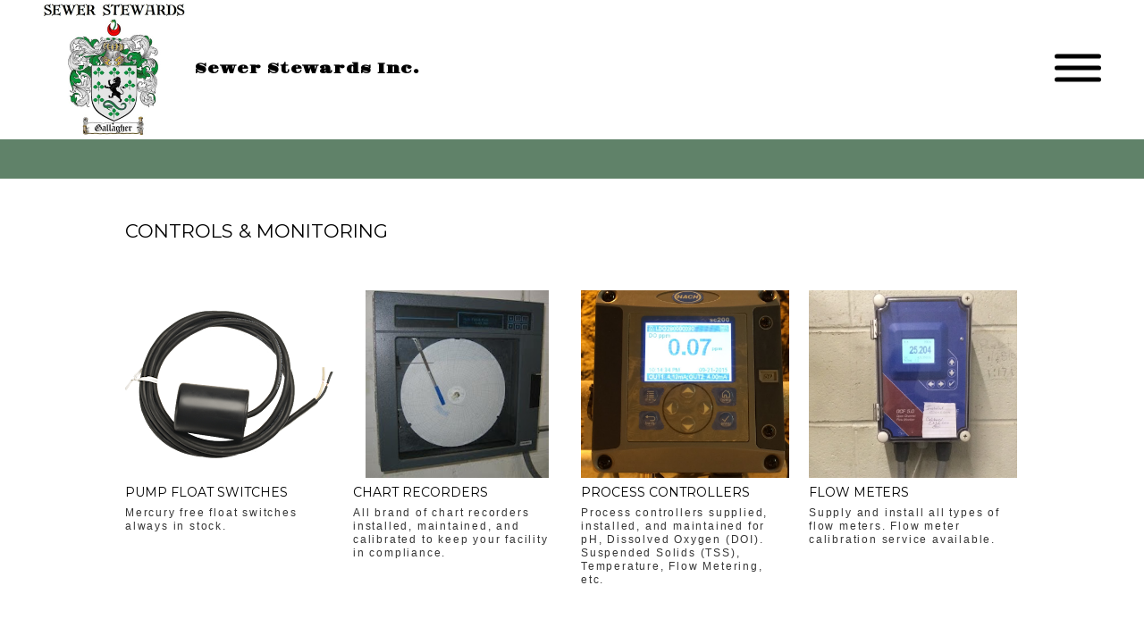

--- FILE ---
content_type: text/css
request_url: http://editor.turbify.com/css/fonts.css?v=1.5.8c
body_size: 1644
content:
/*************************************************************************************************
 									FONTS
**************************************************************************************************/

/* Generated by Font Squirrel (http://www.fontsquirrel.com) on March 31, 2013 07:05:26 AM America/New_York */

@import url(https://fonts.googleapis.com/css?family=Teko:300,400,700|Dosis:200,400,800|Abel|Yellowtail|Permanent+Marker|Arvo:400,700|Playfair+Display:400,900,400italic,900italic|Codystar|Viga|Rozha+One|Fredericka+the+Great|Sail|Gravitas+One|Quicksand:300,400,700|Petit+Formal+Script|Wire+One|Mr+Dafoe|Oranienbaum|Bitter:400,700|Lobster|Kreon:400,700|Fugaz+One|Anton|Rokkitt|Libre+Baskerville:400,700,400italic|Copse|UnifrakturCook:700|Grand+Hotel|Muli|Monoton|Droid+Serif:400,700italic|Bangers|Pacifico|UnifrakturMaguntia|Francois+One|Rubik+Mono+One|Qwigley|Geo|Oswald|Passion+One|Chewy|Changa+One|Merriweather|Montserrat|Bevan|Damion|Play|Oxygen|Playfair+Display+SC:400,900,700,400italic|Love+Ya+Like+A+Sister|Hammersmith+One|Prata|Roboto+Condensed:400,300,700|Ultra|Six+Caps|Open+Sans);

@import url(https://fonts.googleapis.com/css?family=Roboto);
@import url(https://fonts.googleapis.com/css?family=Libre+Baskerville:400italic);
@import url(https://fonts.googleapis.com/css?family=Josefin+Slab);
@import url(https://fonts.googleapis.com/css?family=Inconsolata|Ubuntu+Mono|Fira+Mono);

@import url(https://fonts.googleapis.com/css?family=Alef|Amatica+SC|Arimo|Assistant|Cousine|David+Libre|Frank+Ruhl+Libre|Heebo|Miriam+Libre|Rubik:400,500|Secular+One|Suez+One|Tinos|Varela+Round);

@import url(https://fonts.googleapis.com/css?family=Cairo|Changa|Lalezar|Reem+Kufi);



@font-face {
    font-family: 'open-sans';
    font-style: normal;
    font-weight: 400;
    src: 
        local('Open Sans'), 
        local('OpenSans'), 
        url(https://fonts.gstatic.com/s/opensans/v10/cJZKeOuBrn4kERxqtaUH3VtXRa8TVwTICgirnJhmVJw.woff2) format('woff2'), 
        url(https://fonts.gstatic.com/s/opensans/v10/cJZKeOuBrn4kERxqtaUH3T8E0i7KZn-EPnyo3HZu7kw.woff) format('woff');
}

@font-face {
	font-family: 'jaf-bernino-sans';
	src: url('https://storage.googleapis.com/xprs_resources/fonts/durusans-regular.ttf') format('truetype');
	font-weight: normal;
	font-style: normal;
}




@font-face {
	font-family: 'ff-tisa-web-pro';
  src: url('https://storage.googleapis.com/xprs_resources/fonts/bitter-regular.ttf') format('truetype');
	font-weight: normal;
	font-style: normal;
}


@font-face {
	font-family: 'freight-sans-pro';
  src: local('Arial');
	font-weight: normal;
	font-style: normal;
}



/* WEB FONTS */


@font-face {
  font-family: 'Raleway Thin';
  font-style: normal;
  font-weight: 100;
  src: local('Raleway Thin'), local('Raleway-Thin'), url(https://themes.googleusercontent.com/static/fonts/raleway/v7/RJMlAoFXXQEzZoMSUteGWD8E0i7KZn-EPnyo3HZu7kw.woff) format('woff');
}

@font-face {
  font-family: 'Raleway';
  font-style: normal;
  font-weight: 400;
  src: local('Raleway'), url(https://themes.googleusercontent.com/static/fonts/raleway/v7/IczWvq5y_Cwwv_rBjOtT0w.woff) format('woff');
}

@font-face {
  font-family: 'Raleway Heavy';
  font-style: normal;
  font-weight: 900;
  src: local('Raleway Heavy'), local('Raleway-Heavy'), url(https://themes.googleusercontent.com/static/fonts/raleway/v7/PKCRbVvRfd5n7BTjtGiFZBsxEYwM7FgeyaSgU71cLG0.woff) format('woff');
}

@font-face {
  font-family: 'Titillium WebThin';
  font-style: normal;
  font-weight: 200;
  src: local('Titillium WebThin'), local('TitilliumWeb-Thin'), url(https://themes.googleusercontent.com/static/fonts/titilliumweb/v2/anMUvcNT0H1YN4FII8wpr3XqdloEk0Ij5qwGW4qO9RM.woff) format('woff');
}
@font-face {
  font-family: 'Titillium Web';
  font-style: normal;
  font-weight: 400;
  src: local('Titillium Web'), local('TitilliumWeb-Regular'), url(https://themes.googleusercontent.com/static/fonts/titilliumweb/v2/7XUFZ5tgS-tD6QamInJTcdGU7DQ8I6RFMlK0vgclk7w.woff) format('woff');
}
@font-face {
  font-family: 'Titillium WebBlack';
  font-style: normal;
  font-weight: 900;
  src: local('Titillium WebBlack'), local('TitilliumWeb-Black'), url(https://themes.googleusercontent.com/static/fonts/titilliumweb/v2/anMUvcNT0H1YN4FII8wpr8vGCqQ_I4mewSLySUmNzHA.woff) format('woff');
}
@font-face {
  font-family: 'Roboto Slab Light';
  font-style: normal;
  font-weight: 100;
  src: local('Roboto Slab Light'), local('RobotoSlab-Light'), url(https://themes.googleusercontent.com/static/fonts/robotoslab/v3/dazS1PrQQuCxC3iOAJFEJf25ds880Du_gFZbUlZlsbg.woff) format('woff');
}
@font-face {
  font-family: 'Roboto Slab';
  font-style: normal;
  font-weight: 400;
  src: local('Roboto Slab Regular'), local('RobotoSlab-Regular'), url(https://themes.googleusercontent.com/static/fonts/robotoslab/v3/3__ulTNA7unv0UtplybPij8E0i7KZn-EPnyo3HZu7kw.woff) format('woff');
}


--- FILE ---
content_type: text/css; charset=utf-8
request_url: http://editor.turbify.com/static_style?v=1.5.8c&vbid=vbid-2c20d8f4-zfiwcrar&caller=live
body_size: 3961
content:
/******************************************************************************************************
 *            DYNAMIC STYLE FOR style-2c20d8f4-mvrcvybd
 *                                 	 
 ******************************************************************************************************/
	 .master .style-2c20d8f4-mvrcvybd .title-holder  {
		
						text-align: center;
							
		}
	 .master .style-2c20d8f4-mvrcvybd .preview.image-cover  {
		
						min-height: 250px;
							
		}
	 .master .style-2c20d8f4-mvrcvybd .Title  ,  .master .style-2c20d8f4-mvrcvybd .Body h1  { font-size:calc( 10px + ( 37rem - 10rem ) );
						color: rgb(0, 0, 0);
						
						margin-right: 50px;
						
						margin-top: 30px;
						
						margin-left: 50px;
						
						font-family: ff-tisa-web-pro;
							
		}
	 .master .style-2c20d8f4-mvrcvybd  .preview-content-holder  {
		
						text-align: left;
						
						max-width: 400px;
						
						margin-right: 20px;
						
						margin-top: 20px;
						
						margin-left: 20px;
						
						margin-bottom: 20px;
						
						background-color: rgba(255, 255, 255, 0);
							
		}
	 .master .style-2c20d8f4-mvrcvybd .item-content:not(.blocks_layout)  {
		
						background-color: rgba(212, 212, 212, 0);
							
		}
	 .master .style-2c20d8f4-mvrcvybd .item-links span  {
		
						font-style: italic;
						font-size:calc( 10px + ( 20rem - 10rem ) );
						color: rgb(255, 255, 255);
						
						padding-bottom: 10px;
						
						letter-spacing: 0.1em;
						
						max-width: 500px;
						
						padding-right: 20px;
						
						margin-top: 20px;
						
						padding-left: 20px;
						
						padding-top: 10px;
						
						margin-bottom: 20px;
						
						font-family: 'Times New Roman';
						
						background-color: rgb(66, 117, 83);
						
						margin-left: 50px;
							
		}
	 .master .style-2c20d8f4-mvrcvybd .preview-title  ,  .master .style-2c20d8f4-mvrcvybd .preview-body h1  { 
						font-family: 'Times New Roman';
						font-size:calc( 10px + ( 20rem - 10rem ) );
						color: rgb(0, 0, 0);
						
						letter-spacing: 0em;
						
						margin-top: 20px;
						
						margin-bottom: 5px;
						
						line-height: 1.1em;
							
		}
	 .master .style-2c20d8f4-mvrcvybd .Quote  {
		
						margin-right: 50px;
						
						font-family: 'Times New Roman';
						
						margin-left: 50px;
						
						font-style: italic;
							
		}
	 .master .style-2c20d8f4-mvrcvybd .preview-item-links span  ,  .master .style-2c20d8f4-mvrcvybd #sr-basket-widget *  { 
						border-width: 1px;
						font-size:calc( 10px + ( 16rem - 10rem ) );
						color: rgb(50, 50, 50);
						
						padding-bottom: 10px;
						
						border-color: rgb(147, 147, 147);
						
						letter-spacing: 0.1em;
						
						padding-right: 15px;
						
						margin-top: 20px;
						
						padding-left: 15px;
						
						padding-top: 10px;
						
						margin-bottom: 20px;
						
						font-family: 'Times New Roman';
						
						background-color: rgba(159, 14, 14, 0);
							
		}
	 .master .style-2c20d8f4-mvrcvybd .quote-author  {
		
						font-style: italic;
						font-size:calc( 10px + ( 23rem - 10rem ) );
						color: rgb(124, 124, 124);
						
						margin-right: 50px;
						
						margin-left: 50px;
						
						font-family: 'Times New Roman';
							
		}
	 .master .style-2c20d8f4-mvrcvybd .item-links  {
		
						text-align: center;
							
		}
	 .master .style-2c20d8f4-mvrcvybd .preview-element.icon-source  {
		
						width: 50px;
							
		}
	 .master .style-2c20d8f4-mvrcvybd .body-holder  {
		
						text-align: justify;
							
		}
	 .master .style-2c20d8f4-mvrcvybd .Body  {
		
						margin-bottom: 20px;
						
						line-height: 1.4em;
						font-size:calc( 10px + ( 14rem - 10rem ) );
						margin-left: 50px;
						
						margin-right: 50px;
							
		}
	 .master .style-2c20d8f4-mvrcvybd .Subtitle  ,  .master .style-2c20d8f4-mvrcvybd .Body h2  { 
						font-style: italic;
						font-size:calc( 10px + ( 22rem - 10rem ) );
						letter-spacing: 0.05em;
						
						margin-right: 50px;
						
						margin-top: 15px;
						
						margin-left: 50px;
						
						margin-bottom: 15px;
						
						font-family: ff-tisa-web-pro;
							
		}
	 .master .style-2c20d8f4-mvrcvybd .page-image-cover  {
		
						margin-bottom: 30px;
							
		}
	 .master .style-2c20d8f4-mvrcvybd .title-wrapper  {
		
						max-width: 1124px;
							
		}
	 .master .style-2c20d8f4-mvrcvybd .subtitle-wrapper  {
		
						max-width: 1114px;
							
		}
	 .master .style-2c20d8f4-mvrcvybd  .preview-content-wrapper  {
		
						text-align: left;
							
		}
	 .master .style-2c20d8f4-mvrcvybd .body-wrapper  {
		
						max-width: 700px;
							
		}
	 .master .style-2c20d8f4-mvrcvybd .preview-item-links span:hover  ,  .master .style-2c20d8f4-mvrcvybd .preview-element.Link.hover-tester  { 
						background-color: rgba(0, 0, 0, 0);
						
						color: rgb(0, 0, 0);
							
		}
	 .master .style-2c20d8f4-mvrcvybd .subtitle-holder  {
		
						text-align: center;
							
		}
	 .master .style-2c20d8f4-mvrcvybd .preview-body  {
		
						line-height: 1.6em;
						font-size:calc( 10px + ( 12rem - 10rem ) );
						color: rgb(34, 34, 34);
						
						max-width: 500px;
						
						margin-top: 10px;
						
						margin-bottom: 10px;
						
						font-family: Arial;
							
		}
	
	 .style-2c20d8f4-mvrcvybd.master.container > #children  {
		
						background-color: rgb(255, 255, 255);
							
		}
	 .master .style-2c20d8f4-mvrcvybd .preview-subtitle  ,  .master .style-2c20d8f4-mvrcvybd .preview-body h2  { 
						font-family: 'Roboto Slab Light';
						font-size:calc( 10px + ( 14rem - 10rem ) );
						color: rgb(35, 35, 35);
						
						letter-spacing: 0.1em;
						
						margin-right: 0px;
						
						margin-left: 0px;
						
						margin-bottom: 5px;
						
						line-height: 1.2em;
							
		}

/******************************************************************************************************
 *            UNIQUE STYLE
 *                                 	 
 ******************************************************************************************************/





























/******************************************************************************************************
 *            WEBSITE STYLE
 *                                 	 
 ******************************************************************************************************/
/******************************************************************************************************
 *            DYNAMIC STYLE FOR style-594f9640-20qvpd4p
 *                                 	 
 ******************************************************************************************************/
	 .style-2c20d8f4-mvrcvybd .style-594f9640-20qvpd4p .Body  {
		font-size:calc( 10px + ( 12rem - 10rem ) );
						max-width: 650px;
						
						margin-right: 20px;
						
						margin-left: 20px;
						
						margin-bottom: 10px;
						
						line-height: 1.4em;
							
		}
	 .style-2c20d8f4-mvrcvybd .style-594f9640-20qvpd4p .Subtitle  ,  .style-2c20d8f4-mvrcvybd .style-594f9640-20qvpd4p .Body h2  { font-size:calc( 10px + ( 15rem - 10rem ) );
						color: rgb(110, 110, 110);
						
						max-width: 650px;
						
						letter-spacing: 0.1em;
						
						margin-right: 20px;
						
						margin-top: 15px;
						
						margin-left: 20px;
						
						margin-bottom: 15px;
						
						font-family: Arial;
							
		}
	 .style-2c20d8f4-mvrcvybd .style-594f9640-20qvpd4p .quote-holder  {
		
						margin-bottom: 45px;
						
						margin-top: 35px;
							
		}
	 .style-2c20d8f4-mvrcvybd .style-594f9640-20qvpd4p .Title  ,  .style-2c20d8f4-mvrcvybd .style-594f9640-20qvpd4p .Body h1  { font-size:calc( 10px + ( 22rem - 10rem ) );
						color: rgb(0, 0, 0);
						
						max-width: 650px;
						
						letter-spacing: 0.05em;
						
						margin-right: 20px;
						
						margin-top: 30px;
						
						margin-left: 20px;
						
						font-family: Montserrat;
							
		}
	 .style-2c20d8f4-mvrcvybd .style-594f9640-20qvpd4p .link-wrapper  {
		
						max-width: 1058px;
							
		}
	 .style-2c20d8f4-mvrcvybd .style-594f9640-20qvpd4p .Quote  {
		
						margin-right: 50px;
						
						font-family: 'Times New Roman';
						font-size:calc( 10px + ( 19rem - 10rem ) );
						margin-left: 50px;
						
						font-style: italic;
							
		}
	
	 .style-2c20d8f4-mvrcvybd .style-594f9640-20qvpd4p .quote-author  {
		
						font-style: italic;
						font-size:calc( 10px + ( 19rem - 10rem ) );
						color: rgb(124, 124, 124);
						
						margin-right: 50px;
						
						margin-top: 10px;
						
						margin-left: 50px;
						
						font-family: 'Times New Roman';
							
		}
	 .style-2c20d8f4-mvrcvybd .style-594f9640-20qvpd4p .title-wrapper  {
		
						max-width: 1180px;
							
		}
	 .style-2c20d8f4-mvrcvybd .style-594f9640-20qvpd4p .item-links span  {
		
						border-width: 1px;
						font-size:calc( 10px + ( 13rem - 10rem ) );
						color: rgb(0, 0, 0);
						
						padding-bottom: 10px;
						
						letter-spacing: 0.1em;
						
						padding-right: 15px;
						
						margin-top: 20px;
						
						padding-left: 15px;
						
						padding-top: 10px;
						
						margin-bottom: 20px;
						
						font-family: Arial;
						
						background-color: rgba(66, 117, 83, 0);
						
						margin-left: 50px;
							
		}
	 .style-2c20d8f4-mvrcvybd .style-594f9640-20qvpd4p .subtitle-wrapper  {
		
						max-width: 1180px;
							
		}
	 .style-2c20d8f4-mvrcvybd .style-594f9640-20qvpd4p .body-wrapper  {
		
						max-width: 1032px;
							
		}
	 .style-594f9640-20qvpd4p.master.container > #children  {
		
						background-color: rgb(255, 255, 255);
							
		}

/******************************************************************************************************
 *            UNIQUE STYLE
 *                                 	 
 ******************************************************************************************************/




















/******************************************************************************************************
 *            WEBSITE STYLE
 *                                 	 
 ******************************************************************************************************/

	
	
	
			.master.container.website-style .master.item-box:not(.custom) .preview-title:not(.custom) , 
			.master.container.website-style .master.item-box:not(.custom) .blocks-preview-title:not(.custom) { 
						font-family: Montserrat;
				
						letter-spacing: 0.0em;
				
						direction: ltr;
				
						line-height: 0.9em;
					
		}
	
	
	
			.master.container.website-style .master.item-box:not(.custom) .preview-subtitle:not(.custom) , 
			.master.container.website-style .master.item-box:not(.custom) .blocks-preview-subtitle:not(.custom) { 
						font-family: "Francois One";
				
						letter-spacing: 0.2em;
				
						direction: ltr;
				
						line-height: 1.2em;
					
		}
	
	
	
			.master.container.website-style .master.item-box:not(.custom) .preview-body:not(.custom) , 
			.master.container.website-style .master.item-box:not(.custom) .blocks-preview-body:not(.custom) { 
						font-family: Arial;
				
						letter-spacing: 0.15em;
				
						line-height: 1.3em;
					
		}
	
	
	
			body    {
		
						background-color: rgb(255, 255, 255);
					
		}/******************************************************************************************************
 *            DYNAMIC STYLE FOR style-594f9640-pxlh3tyb
 *                                 	 
 ******************************************************************************************************/
	 .style-2c20d8f4-mvrcvybd .style-594f9640-pxlh3tyb.master.item-box   {
		
						background-color: rgb(255, 255, 255);
							
		}
	 .style-2c20d8f4-mvrcvybd .style-594f9640-pxlh3tyb .preview-title  ,  .style-2c20d8f4-mvrcvybd .style-594f9640-pxlh3tyb .preview-body h1  { font-size:calc( 10px + ( 15rem - 10rem ) );
						text-transform: uppercase;
						
						color: rgb(0, 0, 0);
						
						letter-spacing: 0.3em;
						
						margin-right: 0px;
						
						margin-top: 5px;
						
						margin-left: 0px;
						
						margin-bottom: 10px;
						
						font-family: Abel;
						
						background-color: rgba(11, 11, 11, 0);
							
		}
	 .style-2c20d8f4-mvrcvybd .style-594f9640-pxlh3tyb .preview-link-img  {
		
						width: 30px;
						
						margin: 3px;
							
		}
	 .style-2c20d8f4-mvrcvybd .style-594f9640-pxlh3tyb.master.item-box   {
		
						padding-left: 0%;
						
						padding-right: 0%;
						
						width: 100%;
							
		}
	 .style-2c20d8f4-mvrcvybd .style-594f9640-pxlh3tyb  .preview-content-holder  {
		
						text-align: center;
						
						max-width: 500px;
						
						margin-right: 0px;
						
						margin-top: 15px;
						
						margin-left: 0px;
						
						margin-bottom: 0px;
						
						background-color: rgba(246, 239, 217, 0);
							
		}
	 .style-2c20d8f4-mvrcvybd .style-594f9640-pxlh3tyb .preview-item-links span  ,  .style-2c20d8f4-mvrcvybd .style-594f9640-pxlh3tyb #sr-basket-widget *  { 
						color: #ffffff;
						
						font-family: Arial;
						font-size:calc( 10px + ( 13rem - 10rem ) );	
		}
	 .style-2c20d8f4-mvrcvybd .style-594f9640-pxlh3tyb .preview-title-holder  {
		
						text-align: left;
							
		}
	 .style-2c20d8f4-mvrcvybd .style-594f9640-pxlh3tyb .item-content:not(.blocks_layout)  {
		
						background-color: rgb(255, 255, 255);
							
		}
	 .style-2c20d8f4-mvrcvybd .style-594f9640-pxlh3tyb .preview-subtitle-holder  {
		
						text-align: center;
							
		}
	 .style-2c20d8f4-mvrcvybd .style-594f9640-pxlh3tyb .preview-body  {
		
						color: rgb(104, 104, 104);
						
						margin-bottom: 15px;
						font-size:calc( 10px + ( 14rem - 10rem ) );
						background-color: rgba(255, 255, 255, 0);
						
						margin-top: 15px;
							
		}
	 .style-2c20d8f4-mvrcvybd .style-594f9640-pxlh3tyb .preview-element.icon-source  {
		
						padding-right: 0px;
						
						width: 220px;
						
						margin-top: 0px;
						
						padding-left: 0px;
						
						margin-bottom: 10px;
							
		}
	 .style-2c20d8f4-mvrcvybd .style-594f9640-pxlh3tyb .preview-social-holder  {
		
						margin-bottom: 10px;
						
						margin-top: 20px;
						
						margin-left: 5px;
						
						margin-right: 5px;
							
		}
	 .style-2c20d8f4-mvrcvybd .style-594f9640-pxlh3tyb .preview-body-holder  {
		
						text-align: left;
							
		}
	 .style-2c20d8f4-mvrcvybd .style-594f9640-pxlh3tyb  .preview-content-wrapper  {
		
						text-align: center;
							
		}
	 .style-2c20d8f4-mvrcvybd .style-594f9640-pxlh3tyb .stripe-background  {
		
						margin-left: 0%;
							
		}
	 .style-2c20d8f4-mvrcvybd .style-594f9640-pxlh3tyb .middle_layout .helper-div  ,  .style-2c20d8f4-mvrcvybd .style-594f9640-pxlh3tyb .multi_layout .helper-div.middle-center .text-side  { 
						max-width: 1000px;
							
		}
	 .style-2c20d8f4-mvrcvybd .style-594f9640-pxlh3tyb .preview-subtitle  ,  .style-2c20d8f4-mvrcvybd .style-594f9640-pxlh3tyb .preview-body h2  { 
						line-height: 1.2em;
						font-size:calc( 10px + ( 14rem - 10rem ) );
						text-transform: uppercase;
						
						color: rgb(0, 0, 0);
						
						letter-spacing: 0.1em;
						
						margin-right: 0px;
						
						margin-left: 0px;
						
						font-family: Abel;
						
						background-color: rgba(0, 0, 0, 0);
							
		}

/******************************************************************************************************
 *            UNIQUE STYLE
 *                                 	 
 ******************************************************************************************************/




















/******************************************************************************************************
 *            WEBSITE STYLE
 *                                 	 
 ******************************************************************************************************/
/******************************************************************************************************
 *            DYNAMIC STYLE FOR style-78d05758-gmn7uubz
 *                                 	 
 ******************************************************************************************************/
	 .style-2c20d8f4-mvrcvybd .style-78d05758-gmn7uubz .preview.image-cover  {
		
						background-color: rgba(0, 0, 0, 0);
							
		}
	 .style-2c20d8f4-mvrcvybd .style-78d05758-gmn7uubz .blocks-preview-divider  {
		
						margin-bottom: 5px;
						
						border-bottom-width: 1px;
						
						margin-top: 5px;
						
						width: 10%;
							
		}
	 .style-2c20d8f4-mvrcvybd .style-78d05758-gmn7uubz  .preview-content-holder  {
		
						margin-right: 0px;
						
						padding-bottom: 0px;
						
						text-align: left;
						
						max-width: 660px;
						
						padding-right: 0px;
						
						margin-top: 5px;
						
						margin-left: 0px;
						
						padding-top: 0px;
						
						margin-bottom: 10px;
						
						background-color: rgba(0, 0, 0, 0);
						
						padding-left: 0px;
							
		}
	
	 .style-2c20d8f4-mvrcvybd .style-78d05758-gmn7uubz .blocks-preview-subtitle-holder  {
		
						max-width: 800px;
							
		}
	 .style-2c20d8f4-mvrcvybd .style-78d05758-gmn7uubz .item-content:not(.blocks_layout)  {
		
						background-color: rgba(0, 0, 0, 0);
							
		}
	 .style-2c20d8f4-mvrcvybd .style-78d05758-gmn7uubz .preview-divider  {
		
						margin-top: 0px;
						
						width: 10%;
							
		}
	 .style-2c20d8f4-mvrcvybd .style-78d05758-gmn7uubz .inner-pic  {
		
						background-size: contain;
						
		    			-webkit-filter:none;filter:none;	
		}
	 .style-2c20d8f4-mvrcvybd .style-78d05758-gmn7uubz #pagination-holder  {
		
						border-width: 1px;
						font-size:calc( 10px + ( 18rem - 10rem ) );
						color: rgb(131, 131, 131);
						
						padding-bottom: 10px;
						
						border-color: rgb(131, 131, 131);
						
						padding-right: 20px;
						
						margin-top: 30px;
						
						padding-left: 20px;
						
						padding-top: 10px;
						
						margin-bottom: 30px;
						
						font-family: Times New Roman;
							
		}
	 .style-2c20d8f4-mvrcvybd .style-78d05758-gmn7uubz .multi_layout .helper-div.middle-center .pic-side  {
		
						margin-left: -4%;
							
		}
	
	 .style-2c20d8f4-mvrcvybd .style-78d05758-gmn7uubz .blocks-preview-item-links .Link:hover  {
		
						background-color: rgb(0, 0, 0);
						
						color: rgb(255, 255, 255);
							
		}
	 .style-2c20d8f4-mvrcvybd .style-78d05758-gmn7uubz .multi_layout .helper-div.middle-center  {
		
						padding-left: 4%;
						
						padding-right: 4%;
						
						width: 92%;
							
		}
	 .style-2c20d8f4-mvrcvybd .style-78d05758-gmn7uubz .background-div  {
			
		}
	 .style-2c20d8f4-mvrcvybd .style-78d05758-gmn7uubz.master.item-box   {
		
						background-color: rgb(255, 255, 255);
							
		}
	 .style-2c20d8f4-mvrcvybd .style-78d05758-gmn7uubz .preview-title  ,  .style-2c20d8f4-mvrcvybd .style-78d05758-gmn7uubz .preview-body h1  { 
						font-family: Montserrat;
						font-size:calc( 10px + ( 14rem - 10rem ) );
						text-transform: uppercase;
						
						color: rgb(0, 0, 0);
						
						letter-spacing: 0.0em;
						
						margin-top: 10px;
						
						margin-bottom: 5px;
						
						line-height: 1.4em;
						
						background-color: rgba(0, 0, 0, 0);
							
		}
	 .style-2c20d8f4-mvrcvybd .style-78d05758-gmn7uubz.master.item-box   {
		
						padding-left: 6%;
						
						width: 88%;
						
						padding-right: 6%;
							
		}
	 .style-2c20d8f4-mvrcvybd .style-78d05758-gmn7uubz .preview-item-links span  ,  .style-2c20d8f4-mvrcvybd .style-78d05758-gmn7uubz #sr-basket-widget *  { 
						border-width: 1px;
						font-size:calc( 10px + ( 12rem - 10rem ) );
						color: rgb(255, 255, 255);
						
						padding-bottom: 10px;
						
						border-color: rgb(0, 0, 0);
						
						letter-spacing: 0.1em;
						
						padding-right: 15px;
						
						margin-top: 10px;
						
						padding-left: 15px;
						
						border-radius: 15px;
						
						padding-top: 10px;
						
						margin-bottom: 15px;
						
						font-family: Raleway;
						
						background-color: rgb(0, 0, 0);
							
		}
	 .style-2c20d8f4-mvrcvybd .style-78d05758-gmn7uubz .blocks-preview-body  {
		
						margin-top: 10px;
						
						font-family: Arial;
						font-size:calc( 10px + ( 12rem - 10rem ) );
						margin-bottom: 10px;
						
						line-height: 1.5em;
							
		}
	 .style-2c20d8f4-mvrcvybd .style-78d05758-gmn7uubz .stripe-background  {
		
						opacity: 0.6;
						
		    			-webkit-filter: grayscale(100%);
						margin-left: -6%;
							
		}
	 .style-2c20d8f4-mvrcvybd .style-78d05758-gmn7uubz .preview-element.icon-source  {
		
						margin-left: 20px;
						
						width: 40px;
							
		}
	 .style-2c20d8f4-mvrcvybd .style-78d05758-gmn7uubz .blocks-preview-content-holder  {
		
						margin-right: 0px;
						
						padding-bottom: 0px;
						
						text-align: left;
						
						padding-right: 0px;
						
						margin-top: 0px;
						
						margin-left: 0px;
						
						padding-top: 0px;
						
						margin-bottom: 0px;
						
						padding-left: 0px;
							
		}
	 .style-2c20d8f4-mvrcvybd .style-78d05758-gmn7uubz .background-image-div  {
		
						color: rgb(0, 0, 0);
							
		}
	 .style-2c20d8f4-mvrcvybd .style-78d05758-gmn7uubz.item-box > .item-wrapper   {
		
						max-width: 1000px;
							
		}
	 .style-2c20d8f4-mvrcvybd .style-78d05758-gmn7uubz .blocks-preview-subtitle  {
		
						font-family: Raleway;
						font-size:calc( 10px + ( 15rem - 10rem ) );
						text-transform: uppercase;
						
						color: rgb(53, 53, 53);
						
						margin-top: 10px;
						
						margin-bottom: 10px;
						
						line-height: 1.4em;
							
		}
	 .style-2c20d8f4-mvrcvybd .style-78d05758-gmn7uubz .preview-icon-holder  {
		
						text-align: left;
							
		}
	 .style-2c20d8f4-mvrcvybd .style-78d05758-gmn7uubz  .preview-content-wrapper  {
		
						vertical-align: bottom;
						
						text-align: left;
							
		}
	 .style-2c20d8f4-mvrcvybd .style-78d05758-gmn7uubz .preview-price  {
		
						color: rgb(248, 248, 248);
						
						font-family: Arial;
							
		}
	
	 .style-2c20d8f4-mvrcvybd .style-78d05758-gmn7uubz .blocks-preview-body-holder  {
		
						max-width: 800px;
							
		}
	 .style-2c20d8f4-mvrcvybd .style-78d05758-gmn7uubz .preview-item-links span:hover  ,  .style-2c20d8f4-mvrcvybd .style-78d05758-gmn7uubz .preview-element.Link.hover-tester  { 
						color: rgb(255, 255, 255);
						
						background-color: rgb(0, 0, 0);
							
		}
	 .style-2c20d8f4-mvrcvybd .style-78d05758-gmn7uubz .preview-item-links span:before  ,  .style-2c20d8f4-mvrcvybd .style-78d05758-gmn7uubz .effect-tester  { 
						background-color: rgb(0, 0, 0);
							
		}
	 .style-2c20d8f4-mvrcvybd .style-78d05758-gmn7uubz .blocks-preview-content-wrapper  {
		
						text-align: left;
							
		}
	 .style-2c20d8f4-mvrcvybd .style-78d05758-gmn7uubz .blocks-preview-title  {
		font-size:calc( 10px + ( 21rem - 10rem ) );
						text-transform: uppercase;
						
						letter-spacing: 0.0em;
						
						margin-top: 10px;
						
						margin-bottom: 5px;
						
						font-family: Montserrat;
							
		}
	
	 .style-2c20d8f4-mvrcvybd .style-78d05758-gmn7uubz .blocks-preview-icon-holder .icon-source  {
		
						width: 50px;
							
		}
	 .style-2c20d8f4-mvrcvybd .style-78d05758-gmn7uubz .preview-body  {
		
						line-height: 1.4em;
						font-size:calc( 10px + ( 12rem - 10rem ) );
						color: rgb(53, 53, 53);
						
						max-width: 400px;
						
						margin-top: 5px;
						
						margin-bottom: 10px;
						
						font-family: Abel;
							
		}
	
	 .style-2c20d8f4-mvrcvybd .style-78d05758-gmn7uubz .blocks-preview-item-links .Link  {
		font-size:calc( 10px + ( 15rem - 10rem ) );
						padding-bottom: 5px;
						
						padding-right: 20px;
						
						margin-top: 10px;
						
						padding-left: 20px;
						
						border-radius: 17px;
						
						padding-top: 5px;
						
						margin-bottom: 10px;
						
						border-width: 2px;
							
		}
	 .style-2c20d8f4-mvrcvybd .style-78d05758-gmn7uubz .preview-subtitle  ,  .style-2c20d8f4-mvrcvybd .style-78d05758-gmn7uubz .preview-body h2  { 
						line-height: 1.2em;
						font-size:calc( 10px + ( 12rem - 10rem ) );
						color: rgb(0, 0, 0);
						
						letter-spacing: -0.0em;
						
						margin-right: 0px;
						
						margin-top: 5px;
						
						margin-left: 0px;
						
						margin-bottom: 5px;
						
						font-family: Arial;
						
						background-color: rgba(255, 255, 255, 0);
							
		}

/******************************************************************************************************
 *            UNIQUE STYLE
 *                                 	 
 ******************************************************************************************************/






 .style-78d05758-gmn7uubz #vbid-78d05758-btcn9jyc.inner-pic{
				
							background-size : 84%;
					
				}
































/******************************************************************************************************
 *            WEBSITE STYLE
 *                                 	 
 ******************************************************************************************************/
/******************************************************************************************************
 *            DYNAMIC STYLE FOR style-594f9640-nvnrmy1j
 *                                 	 
 ******************************************************************************************************/
	 .style-2c20d8f4-mvrcvybd .style-594f9640-nvnrmy1j.master.item-box   {
		
						position: relative;
						
						background-color: rgb(255, 255, 255);
							
		}
	 .style-2c20d8f4-mvrcvybd .style-594f9640-nvnrmy1j .preview-item-links span:hover  ,  .style-2c20d8f4-mvrcvybd .style-594f9640-nvnrmy1j .preview-element.Link.hover-tester  { 
						color: rgb(0, 0, 0);
						
						background-color: rgba(147, 147, 147, 0);
							
		}
	 .style-2c20d8f4-mvrcvybd .style-594f9640-nvnrmy1j .preview-item-links span:before  ,  .style-2c20d8f4-mvrcvybd .style-594f9640-nvnrmy1j .effect-tester  { 
						background-color: rgba(12, 64, 25, 0.65);
							
		}
	 .style-2c20d8f4-mvrcvybd .style-594f9640-nvnrmy1j.master.item-box   {
		
						padding-left: 3%;
						
						width: 94%;
						
						padding-right: 3%;
							
		}
	 .style-2c20d8f4-mvrcvybd .style-594f9640-nvnrmy1j .preview-item-links  {
		
						text-align: center;
							
		}
	 .style-2c20d8f4-mvrcvybd .style-594f9640-nvnrmy1j  .preview-content-holder  {
		
						border-color: rgb(214, 214, 214);
						
						max-width: 2000px;
						
						margin-right: 0px;
						
						margin-top: 0px;
						
						margin-left: 0px;
						
						background-color: rgba(0, 0, 0, 0);
						
						text-align: center;
							
		}
	 .style-2c20d8f4-mvrcvybd .style-594f9640-nvnrmy1j .preview-item-links span  ,  .style-2c20d8f4-mvrcvybd .style-594f9640-nvnrmy1j #sr-basket-widget *  { 
						font-family: Abel;
						font-size:calc( 10px + ( 12rem - 10rem ) );
						text-transform: uppercase;
						
						color: rgb(0, 0, 0);
						
						padding-bottom: 12px;
						
						border-color: rgba(255, 255, 255, 0.670588);
						
						letter-spacing: 0.2em;
						
						max-width: 1150px;
						
						padding-right: 10px;
						
						padding-left: 10px;
						
						padding-top: 12px;
						
						border-width: 0px;
						
						background-color: rgba(255, 255, 255, 0);
							
		}
	 .style-2c20d8f4-mvrcvybd .style-594f9640-nvnrmy1j .preview-title  ,  .style-2c20d8f4-mvrcvybd .style-594f9640-nvnrmy1j .preview-body h1  { font-size:calc( 10px + ( 24rem - 10rem ) );
						color: rgb(0, 0, 0);
						
						letter-spacing: 0.05em;
						
						font-weight: bold;
						
						margin-left: 0px;
						
						font-family: "Gravitas One";
						
						background-color: rgba(255, 255, 255, 0);
							
		}
	 .style-2c20d8f4-mvrcvybd .style-594f9640-nvnrmy1j .preview-item-links.allow-bg-color  ,  .style-2c20d8f4-mvrcvybd .style-594f9640-nvnrmy1j .submenu  { 
						background-color: rgb(230, 230, 230);
							
		}
	 .style-2c20d8f4-mvrcvybd .style-594f9640-nvnrmy1j .preview-title-holder  {
		
						text-align: left;
							
		}
	 .style-2c20d8f4-mvrcvybd .style-594f9640-nvnrmy1j .preview-divider  {
		
						border-bottom-width: 1px;
						
						width: 10%;
							
		}
	 .style-2c20d8f4-mvrcvybd .style-594f9640-nvnrmy1j .item-content:not(.blocks_layout)  {
		
						background-color: rgba(244, 203, 74, 0);
							
		}
	 .style-2c20d8f4-mvrcvybd .style-594f9640-nvnrmy1j .preview-subtitle-holder  {
		
						text-align: left;
							
		}
	 .style-2c20d8f4-mvrcvybd .style-594f9640-nvnrmy1j .stripe-background  {
		
						margin-left: -3%;
							
		}
	 .style-2c20d8f4-mvrcvybd .style-594f9640-nvnrmy1j .preview-element.icon-source  {
		
						color: rgb(0, 0, 0);
						
						margin-right: 10px;
						
						margin-top: 0px;
						
						margin-left: 10px;
						
						margin-bottom: 0px;
						
						width: 160px;
							
		}
	 .style-2c20d8f4-mvrcvybd .style-594f9640-nvnrmy1j  .preview-content-wrapper  {
		
						vertical-align: bottom;
						
						text-align: center;
							
		}
	 .style-2c20d8f4-mvrcvybd .style-594f9640-nvnrmy1j .middle_layout .helper-div  ,  .style-2c20d8f4-mvrcvybd .style-594f9640-nvnrmy1j .multi_layout .helper-div.middle-center .text-side  { 
						max-width: 1000px;
							
		}
	 .style-2c20d8f4-mvrcvybd .style-594f9640-nvnrmy1j .preview-subtitle  ,  .style-2c20d8f4-mvrcvybd .style-594f9640-nvnrmy1j .preview-body h2  { font-size:calc( 10px + ( 12rem - 10rem ) );
						color: rgb(152, 152, 152);
						
						letter-spacing: 0.05em;
						
						margin-right: 0px;
						
						margin-top: 5px;
						
						margin-left: 0px;
						
						font-family: Arial;
							
		}

/******************************************************************************************************
 *            UNIQUE STYLE
 *                                 	 
 ******************************************************************************************************/





















/******************************************************************************************************
 *            WEBSITE STYLE
 *                                 	 
 ******************************************************************************************************/
/******************************************************************************************************
 *            DYNAMIC STYLE FOR style-ceaaeb38-fvbvkytn
 *                                 	 
 ******************************************************************************************************/
	 .style-2c20d8f4-mvrcvybd .style-ceaaeb38-fvbvkytn .preview.image-cover  {
		
						background-color: rgba(0, 0, 0, 0);
							
		}
	 .style-2c20d8f4-mvrcvybd .style-ceaaeb38-fvbvkytn .blocks-preview-divider  {
		
						margin-bottom: 5px;
						
						border-bottom-width: 1px;
						
						margin-top: 5px;
						
						width: 10%;
							
		}
	 .style-2c20d8f4-mvrcvybd .style-ceaaeb38-fvbvkytn  .preview-content-holder  {
		
						margin-right: 0px;
						
						padding-bottom: 0px;
						
						text-align: left;
						
						max-width: 660px;
						
						padding-right: 0px;
						
						margin-top: 0px;
						
						margin-left: 0px;
						
						padding-top: 0px;
						
						margin-bottom: 10px;
						
						background-color: rgba(0, 0, 0, 0);
						
						padding-left: 0px;
							
		}
	
	 .style-2c20d8f4-mvrcvybd .style-ceaaeb38-fvbvkytn .blocks-preview-subtitle-holder  {
		
						max-width: 800px;
							
		}
	 .style-2c20d8f4-mvrcvybd .style-ceaaeb38-fvbvkytn .item-content:not(.blocks_layout)  {
		
						background-color: rgba(0, 0, 0, 0);
							
		}
	 .style-2c20d8f4-mvrcvybd .style-ceaaeb38-fvbvkytn .preview-divider  {
		
						margin-top: 0px;
						
						width: 10%;
							
		}
	 .style-2c20d8f4-mvrcvybd .style-ceaaeb38-fvbvkytn .inner-pic  {
		
						background-size: contain;
						
		    			-webkit-filter:none;filter:none;	
		}
	 .style-2c20d8f4-mvrcvybd .style-ceaaeb38-fvbvkytn #pagination-holder  {
		
						border-width: 1px;
						font-size:calc( 10px + ( 18rem - 10rem ) );
						color: rgb(131, 131, 131);
						
						padding-bottom: 10px;
						
						border-color: rgb(131, 131, 131);
						
						padding-right: 20px;
						
						margin-top: 30px;
						
						padding-left: 20px;
						
						padding-top: 10px;
						
						margin-bottom: 30px;
						
						font-family: Times New Roman;
							
		}
	 .style-2c20d8f4-mvrcvybd .style-ceaaeb38-fvbvkytn .multi_layout .helper-div.middle-center .pic-side  {
		
						margin-left: -4%;
							
		}
	
	 .style-2c20d8f4-mvrcvybd .style-ceaaeb38-fvbvkytn .blocks-preview-item-links .Link:hover  {
		
						background-color: rgb(0, 0, 0);
						
						color: rgb(255, 255, 255);
							
		}
	 .style-2c20d8f4-mvrcvybd .style-ceaaeb38-fvbvkytn .multi_layout .helper-div.middle-center  {
		
						padding-left: 4%;
						
						padding-right: 4%;
						
						width: 92%;
							
		}
	 .style-2c20d8f4-mvrcvybd .style-ceaaeb38-fvbvkytn .background-div  {
			
		}
	 .style-2c20d8f4-mvrcvybd .style-ceaaeb38-fvbvkytn.master.item-box   {
		
						background-color: rgb(255, 255, 255);
							
		}
	 .style-2c20d8f4-mvrcvybd .style-ceaaeb38-fvbvkytn .preview-title  ,  .style-2c20d8f4-mvrcvybd .style-ceaaeb38-fvbvkytn .preview-body h1  { 
						font-family: Montserrat;
						font-size:calc( 10px + ( 14rem - 10rem ) );
						text-transform: uppercase;
						
						color: rgb(0, 0, 0);
						
						letter-spacing: 0.0em;
						
						margin-top: 5px;
						
						margin-bottom: 5px;
						
						line-height: 1.4em;
						
						background-color: rgba(0, 0, 0, 0);
							
		}
	 .style-2c20d8f4-mvrcvybd .style-ceaaeb38-fvbvkytn.master.item-box   {
		
						padding-left: 6%;
						
						width: 88%;
						
						padding-right: 6%;
							
		}
	 .style-2c20d8f4-mvrcvybd .style-ceaaeb38-fvbvkytn .preview-item-links span  ,  .style-2c20d8f4-mvrcvybd .style-ceaaeb38-fvbvkytn #sr-basket-widget *  { 
						border-width: 1px;
						font-size:calc( 10px + ( 12rem - 10rem ) );
						color: rgb(255, 255, 255);
						
						padding-bottom: 10px;
						
						border-color: rgb(0, 0, 0);
						
						letter-spacing: 0.1em;
						
						padding-right: 15px;
						
						margin-top: 10px;
						
						padding-left: 15px;
						
						border-radius: 15px;
						
						padding-top: 10px;
						
						margin-bottom: 15px;
						
						font-family: Raleway;
						
						background-color: rgb(0, 0, 0);
							
		}
	 .style-2c20d8f4-mvrcvybd .style-ceaaeb38-fvbvkytn .blocks-preview-body  {
		
						margin-top: 10px;
						
						font-family: Arial;
						font-size:calc( 10px + ( 12rem - 10rem ) );
						margin-bottom: 10px;
						
						line-height: 1.5em;
							
		}
	 .style-2c20d8f4-mvrcvybd .style-ceaaeb38-fvbvkytn .stripe-background  {
		
						opacity: 0.6;
						
		    			-webkit-filter: grayscale(100%);
						margin-left: -6%;
							
		}
	 .style-2c20d8f4-mvrcvybd .style-ceaaeb38-fvbvkytn .preview-element.icon-source  {
		
						margin-left: 20px;
						
						width: 40px;
							
		}
	 .style-2c20d8f4-mvrcvybd .style-ceaaeb38-fvbvkytn .blocks-preview-content-holder  {
		
						margin-right: 0px;
						
						padding-bottom: 0px;
						
						text-align: left;
						
						padding-right: 0px;
						
						margin-top: 0px;
						
						margin-left: 0px;
						
						padding-top: 0px;
						
						margin-bottom: 0px;
						
						padding-left: 0px;
							
		}
	 .style-2c20d8f4-mvrcvybd .style-ceaaeb38-fvbvkytn .background-image-div  {
		
						color: rgb(0, 0, 0);
							
		}
	 .style-2c20d8f4-mvrcvybd .style-ceaaeb38-fvbvkytn.item-box > .item-wrapper   {
		
						max-width: 1000px;
							
		}
	 .style-2c20d8f4-mvrcvybd .style-ceaaeb38-fvbvkytn .blocks-preview-subtitle  {
		
						font-family: Raleway;
						font-size:calc( 10px + ( 15rem - 10rem ) );
						text-transform: uppercase;
						
						color: rgb(53, 53, 53);
						
						margin-top: 10px;
						
						margin-bottom: 10px;
						
						line-height: 1.4em;
							
		}
	 .style-2c20d8f4-mvrcvybd .style-ceaaeb38-fvbvkytn .preview-icon-holder  {
		
						text-align: left;
							
		}
	 .style-2c20d8f4-mvrcvybd .style-ceaaeb38-fvbvkytn  .preview-content-wrapper  {
		
						vertical-align: bottom;
						
						text-align: left;
							
		}
	 .style-2c20d8f4-mvrcvybd .style-ceaaeb38-fvbvkytn .preview-price  {
		
						color: rgb(248, 248, 248);
						
						font-family: Arial;
							
		}
	
	 .style-2c20d8f4-mvrcvybd .style-ceaaeb38-fvbvkytn .blocks-preview-body-holder  {
		
						max-width: 800px;
							
		}
	 .style-2c20d8f4-mvrcvybd .style-ceaaeb38-fvbvkytn .preview-item-links span:hover  ,  .style-2c20d8f4-mvrcvybd .style-ceaaeb38-fvbvkytn .preview-element.Link.hover-tester  { 
						color: rgb(255, 255, 255);
						
						background-color: rgb(0, 0, 0);
							
		}
	 .style-2c20d8f4-mvrcvybd .style-ceaaeb38-fvbvkytn .preview-item-links span:before  ,  .style-2c20d8f4-mvrcvybd .style-ceaaeb38-fvbvkytn .effect-tester  { 
						background-color: rgb(0, 0, 0);
							
		}
	 .style-2c20d8f4-mvrcvybd .style-ceaaeb38-fvbvkytn .blocks-preview-content-wrapper  {
		
						text-align: left;
							
		}
	 .style-2c20d8f4-mvrcvybd .style-ceaaeb38-fvbvkytn .blocks-preview-title  {
		font-size:calc( 10px + ( 21rem - 10rem ) );
						text-transform: uppercase;
						
						letter-spacing: 0.0em;
						
						margin-top: 10px;
						
						margin-bottom: 5px;
						
						font-family: Montserrat;
							
		}
	
	 .style-2c20d8f4-mvrcvybd .style-ceaaeb38-fvbvkytn .blocks-preview-icon-holder .icon-source  {
		
						width: 50px;
							
		}
	 .style-2c20d8f4-mvrcvybd .style-ceaaeb38-fvbvkytn .preview-body  {
		
						line-height: 1.4em;
						font-size:calc( 10px + ( 12rem - 10rem ) );
						color: rgb(53, 53, 53);
						
						max-width: 400px;
						
						margin-top: 5px;
						
						margin-bottom: 10px;
						
						font-family: Abel;
							
		}
	
	 .style-2c20d8f4-mvrcvybd .style-ceaaeb38-fvbvkytn .blocks-preview-item-links .Link  {
		font-size:calc( 10px + ( 15rem - 10rem ) );
						padding-bottom: 5px;
						
						padding-right: 20px;
						
						margin-top: 10px;
						
						padding-left: 20px;
						
						border-radius: 17px;
						
						padding-top: 5px;
						
						margin-bottom: 10px;
						
						border-width: 2px;
							
		}
	 .style-2c20d8f4-mvrcvybd .style-ceaaeb38-fvbvkytn .preview-subtitle  ,  .style-2c20d8f4-mvrcvybd .style-ceaaeb38-fvbvkytn .preview-body h2  { 
						line-height: 1.2em;
						font-size:calc( 10px + ( 12rem - 10rem ) );
						color: rgb(0, 0, 0);
						
						letter-spacing: -0.0em;
						
						margin-right: 0px;
						
						margin-top: 5px;
						
						margin-left: 0px;
						
						margin-bottom: 5px;
						
						font-family: Arial;
						
						background-color: rgba(255, 255, 255, 0);
							
		}

/******************************************************************************************************
 *            UNIQUE STYLE
 *                                 	 
 ******************************************************************************************************/






 .style-ceaaeb38-fvbvkytn #vbid-ceaaeb38-y5b4fnrz.inner-pic{
				
							background-size : 34%;
					
				}
































/******************************************************************************************************
 *            WEBSITE STYLE
 *                                 	 
 ******************************************************************************************************/
/******************************************************************************************************
 *            DYNAMIC STYLE FOR style-655c9971-mzdoalb5
 *                                 	 
 ******************************************************************************************************/
	 .style-2c20d8f4-mvrcvybd .style-655c9971-mzdoalb5.master.item-box   {
		
						position: relative;
						
						background-color: rgba(12, 64, 25, 0.65);
							
		}
	 .style-2c20d8f4-mvrcvybd .style-655c9971-mzdoalb5 .preview-item-links span:hover  ,  .style-2c20d8f4-mvrcvybd .style-655c9971-mzdoalb5 .preview-element.Link.hover-tester  { 
						color: rgb(0, 0, 0);
						
						background-color: rgba(147, 147, 147, 0);
							
		}
	 .style-2c20d8f4-mvrcvybd .style-655c9971-mzdoalb5 .preview-item-links  {
		
						text-align: center;
							
		}
	 .style-2c20d8f4-mvrcvybd .style-655c9971-mzdoalb5  .preview-content-holder  {
		
						padding-bottom: 0px;
						
						border-color: rgb(214, 214, 214);
						
						max-width: 100px;
						
						margin-right: 0px;
						
						margin-top: 0px;
						
						margin-left: 0px;
						
						padding-top: 0px;
						
						margin-bottom: 0px;
						
						background-color: rgba(248, 248, 248, 0);
						
						text-align: left;
							
		}
	 .style-2c20d8f4-mvrcvybd .style-655c9971-mzdoalb5 .preview-item-links span  ,  .style-2c20d8f4-mvrcvybd .style-655c9971-mzdoalb5 #sr-basket-widget *  { font-size:calc( 10px + ( 12rem - 10rem ) );
						color: rgb(202, 202, 202);
						
						padding-bottom: 20px;
						
						border-color: rgb(246, 246, 246);
						
						letter-spacing: 0em;
						
						max-width: 1150px;
						
						padding-right: 10px;
						
						padding-left: 10px;
						
						padding-top: 20px;
						
						font-family: Arial;
						
						background-color: rgba(255, 255, 255, 0);
							
		}
	 .style-2c20d8f4-mvrcvybd .style-655c9971-mzdoalb5 .preview-title  ,  .style-2c20d8f4-mvrcvybd .style-655c9971-mzdoalb5 .preview-body h1  { font-size:calc( 10px + ( 14rem - 10rem ) );
						text-transform: uppercase;
						
						color: rgb(0, 0, 0);
						
						letter-spacing: 0.2em;
						
						font-family: Montserrat;
						
						background-color: rgba(255, 255, 255, 0);
							
		}
	 .style-2c20d8f4-mvrcvybd .style-655c9971-mzdoalb5 .preview-title-holder  {
		
						text-align: left;
							
		}
	 .style-2c20d8f4-mvrcvybd .style-655c9971-mzdoalb5 .item-content:not(.blocks_layout)  {
		
						background-color: rgba(0, 0, 0, 0);
							
		}
	 .style-2c20d8f4-mvrcvybd .style-655c9971-mzdoalb5 .preview-subtitle-holder  {
		
						text-align: left;
							
		}
	 .style-2c20d8f4-mvrcvybd .style-655c9971-mzdoalb5 .preview-element.icon-source  {
		
						width: 110px;
							
		}
	 .style-2c20d8f4-mvrcvybd .style-655c9971-mzdoalb5  .preview-content-wrapper  {
		
						vertical-align: bottom;
						
						text-align: left;
							
		}
	 .style-2c20d8f4-mvrcvybd .style-655c9971-mzdoalb5 .middle_layout .helper-div  ,  .style-2c20d8f4-mvrcvybd .style-655c9971-mzdoalb5 .multi_layout .helper-div.middle-center .text-side  { 
						max-width: 1000px;
							
		}
	 .style-2c20d8f4-mvrcvybd .style-655c9971-mzdoalb5 .preview-subtitle  ,  .style-2c20d8f4-mvrcvybd .style-655c9971-mzdoalb5 .preview-body h2  { font-size:calc( 10px + ( 12rem - 10rem ) );
						color: rgb(0, 0, 0);
						
						letter-spacing: 0.3em;
						
						margin-right: 0px;
						
						margin-top: 5px;
						
						margin-left: 10px;
						
						font-family: Arial;
							
		}

/******************************************************************************************************
 *            UNIQUE STYLE
 *                                 	 
 ******************************************************************************************************/
















/******************************************************************************************************
 *            WEBSITE STYLE
 *                                 	 
 ******************************************************************************************************/
/******************************************************************************************************
 *            DYNAMIC STYLE FOR style-6278ab75-sgkxygjn
 *                                 	 
 ******************************************************************************************************/
	 .style-2c20d8f4-mvrcvybd .style-6278ab75-sgkxygjn .preview.image-cover  {
		
						background-color: rgba(0, 0, 0, 0);
							
		}
	 .style-2c20d8f4-mvrcvybd .style-6278ab75-sgkxygjn .blocks-preview-divider  {
		
						margin-bottom: 5px;
						
						border-bottom-width: 1px;
						
						margin-top: 5px;
						
						width: 10%;
							
		}
	 .style-2c20d8f4-mvrcvybd .style-6278ab75-sgkxygjn  .preview-content-holder  {
		
						margin-right: 0px;
						
						padding-bottom: 0px;
						
						text-align: left;
						
						max-width: 660px;
						
						padding-right: 0px;
						
						margin-top: 0px;
						
						margin-left: 0px;
						
						padding-top: 0px;
						
						margin-bottom: 0px;
						
						background-color: rgba(0, 0, 0, 0);
						
						padding-left: 0px;
							
		}
	
	 .style-2c20d8f4-mvrcvybd .style-6278ab75-sgkxygjn .blocks-preview-subtitle-holder  {
		
						max-width: 800px;
							
		}
	 .style-2c20d8f4-mvrcvybd .style-6278ab75-sgkxygjn .item-content:not(.blocks_layout)  {
		
						background-color: rgba(0, 0, 0, 0);
							
		}
	 .style-2c20d8f4-mvrcvybd .style-6278ab75-sgkxygjn .preview-divider  {
		
						margin-top: 0px;
						
						width: 10%;
							
		}
	 .style-2c20d8f4-mvrcvybd .style-6278ab75-sgkxygjn .inner-pic  {
		
						background-size: contain;
						
		    			-webkit-filter:none;filter:none;	
		}
	 .style-2c20d8f4-mvrcvybd .style-6278ab75-sgkxygjn #pagination-holder  {
		
						border-width: 1px;
						font-size:calc( 10px + ( 18rem - 10rem ) );
						color: rgb(131, 131, 131);
						
						padding-bottom: 10px;
						
						border-color: rgb(131, 131, 131);
						
						padding-right: 20px;
						
						margin-top: 30px;
						
						padding-left: 20px;
						
						padding-top: 10px;
						
						margin-bottom: 30px;
						
						font-family: Times New Roman;
							
		}
	 .style-2c20d8f4-mvrcvybd .style-6278ab75-sgkxygjn .multi_layout .helper-div.middle-center .pic-side  {
		
						margin-left: -4%;
							
		}
	
	 .style-2c20d8f4-mvrcvybd .style-6278ab75-sgkxygjn .blocks-preview-item-links .Link:hover  {
		
						background-color: rgb(0, 0, 0);
						
						color: rgb(255, 255, 255);
							
		}
	 .style-2c20d8f4-mvrcvybd .style-6278ab75-sgkxygjn .multi_layout .helper-div.middle-center  {
		
						padding-left: 4%;
						
						padding-right: 4%;
						
						width: 92%;
							
		}
	 .style-2c20d8f4-mvrcvybd .style-6278ab75-sgkxygjn .background-div  {
			
		}
	 .style-2c20d8f4-mvrcvybd .style-6278ab75-sgkxygjn.master.item-box   {
		
						background-color: rgb(255, 255, 255);
							
		}
	 .style-2c20d8f4-mvrcvybd .style-6278ab75-sgkxygjn .preview-title  ,  .style-2c20d8f4-mvrcvybd .style-6278ab75-sgkxygjn .preview-body h1  { 
						font-family: Montserrat;
						font-size:calc( 10px + ( 14rem - 10rem ) );
						text-transform: uppercase;
						
						color: rgb(0, 0, 0);
						
						letter-spacing: 0.0em;
						
						margin-top: 10px;
						
						margin-bottom: 5px;
						
						line-height: 1.4em;
						
						background-color: rgba(0, 0, 0, 0);
							
		}
	 .style-2c20d8f4-mvrcvybd .style-6278ab75-sgkxygjn.master.item-box   {
		
						padding-left: 6%;
						
						width: 88%;
						
						padding-right: 6%;
							
		}
	 .style-2c20d8f4-mvrcvybd .style-6278ab75-sgkxygjn .preview-item-links span  ,  .style-2c20d8f4-mvrcvybd .style-6278ab75-sgkxygjn #sr-basket-widget *  { 
						border-width: 1px;
						font-size:calc( 10px + ( 12rem - 10rem ) );
						color: rgb(255, 255, 255);
						
						padding-bottom: 10px;
						
						border-color: rgb(0, 0, 0);
						
						letter-spacing: 0.1em;
						
						padding-right: 15px;
						
						margin-top: 10px;
						
						padding-left: 15px;
						
						border-radius: 15px;
						
						padding-top: 10px;
						
						margin-bottom: 15px;
						
						font-family: Raleway;
						
						background-color: rgb(0, 0, 0);
							
		}
	 .style-2c20d8f4-mvrcvybd .style-6278ab75-sgkxygjn .blocks-preview-body  {
		
						margin-top: 10px;
						
						font-family: Arial;
						font-size:calc( 10px + ( 12rem - 10rem ) );
						margin-bottom: 10px;
						
						line-height: 1.5em;
							
		}
	 .style-2c20d8f4-mvrcvybd .style-6278ab75-sgkxygjn .stripe-background  {
		
						opacity: 0.6;
						
		    			-webkit-filter: grayscale(100%);
						margin-left: -6%;
							
		}
	 .style-2c20d8f4-mvrcvybd .style-6278ab75-sgkxygjn .preview-element.icon-source  {
		
						margin-left: 20px;
						
						width: 40px;
							
		}
	 .style-2c20d8f4-mvrcvybd .style-6278ab75-sgkxygjn .blocks-preview-content-holder  {
		
						margin-right: 0px;
						
						padding-bottom: 0px;
						
						text-align: left;
						
						padding-right: 0px;
						
						margin-top: 40px;
						
						margin-left: 0px;
						
						padding-top: 0px;
						
						margin-bottom: 30px;
						
						padding-left: 0px;
							
		}
	 .style-2c20d8f4-mvrcvybd .style-6278ab75-sgkxygjn .background-image-div  {
		
						color: rgb(0, 0, 0);
							
		}
	 .style-2c20d8f4-mvrcvybd .style-6278ab75-sgkxygjn.item-box > .item-wrapper   {
		
						max-width: 1000px;
							
		}
	 .style-2c20d8f4-mvrcvybd .style-6278ab75-sgkxygjn .blocks-preview-subtitle  {
		
						font-family: Raleway;
						font-size:calc( 10px + ( 15rem - 10rem ) );
						text-transform: uppercase;
						
						color: rgb(53, 53, 53);
						
						margin-top: 10px;
						
						margin-bottom: 10px;
						
						line-height: 1.4em;
							
		}
	 .style-2c20d8f4-mvrcvybd .style-6278ab75-sgkxygjn .preview-icon-holder  {
		
						text-align: left;
							
		}
	 .style-2c20d8f4-mvrcvybd .style-6278ab75-sgkxygjn  .preview-content-wrapper  {
		
						vertical-align: bottom;
						
						text-align: left;
							
		}
	 .style-2c20d8f4-mvrcvybd .style-6278ab75-sgkxygjn .preview-price  {
		
						color: rgb(248, 248, 248);
						
						font-family: Arial;
							
		}
	
	 .style-2c20d8f4-mvrcvybd .style-6278ab75-sgkxygjn .blocks-preview-body-holder  {
		
						max-width: 800px;
							
		}
	 .style-2c20d8f4-mvrcvybd .style-6278ab75-sgkxygjn .preview-item-links span:hover  ,  .style-2c20d8f4-mvrcvybd .style-6278ab75-sgkxygjn .preview-element.Link.hover-tester  { 
						color: rgb(255, 255, 255);
						
						background-color: rgb(0, 0, 0);
							
		}
	 .style-2c20d8f4-mvrcvybd .style-6278ab75-sgkxygjn .preview-item-links span:before  ,  .style-2c20d8f4-mvrcvybd .style-6278ab75-sgkxygjn .effect-tester  { 
						background-color: rgb(0, 0, 0);
							
		}
	 .style-2c20d8f4-mvrcvybd .style-6278ab75-sgkxygjn .blocks-preview-content-wrapper  {
		
						text-align: left;
							
		}
	 .style-2c20d8f4-mvrcvybd .style-6278ab75-sgkxygjn .blocks-preview-title  {
		font-size:calc( 10px + ( 21rem - 10rem ) );
						text-transform: uppercase;
						
						letter-spacing: 0.0em;
						
						margin-top: 10px;
						
						margin-bottom: 5px;
						
						font-family: Montserrat;
							
		}
	
	 .style-2c20d8f4-mvrcvybd .style-6278ab75-sgkxygjn .blocks-preview-icon-holder .icon-source  {
		
						width: 50px;
							
		}
	 .style-2c20d8f4-mvrcvybd .style-6278ab75-sgkxygjn .preview-body  {
		
						line-height: 1.4em;
						font-size:calc( 10px + ( 12rem - 10rem ) );
						color: rgb(53, 53, 53);
						
						max-width: 400px;
						
						margin-top: 5px;
						
						margin-bottom: 10px;
						
						font-family: Abel;
							
		}
	
	 .style-2c20d8f4-mvrcvybd .style-6278ab75-sgkxygjn .blocks-preview-item-links .Link  {
		font-size:calc( 10px + ( 15rem - 10rem ) );
						padding-bottom: 5px;
						
						padding-right: 20px;
						
						margin-top: 10px;
						
						padding-left: 20px;
						
						border-radius: 17px;
						
						padding-top: 5px;
						
						margin-bottom: 10px;
						
						border-width: 2px;
							
		}
	 .style-2c20d8f4-mvrcvybd .style-6278ab75-sgkxygjn .preview-subtitle  ,  .style-2c20d8f4-mvrcvybd .style-6278ab75-sgkxygjn .preview-body h2  { 
						line-height: 1.2em;
						font-size:calc( 10px + ( 12rem - 10rem ) );
						color: rgb(0, 0, 0);
						
						letter-spacing: -0.0em;
						
						margin-right: 0px;
						
						margin-top: 5px;
						
						margin-left: 0px;
						
						margin-bottom: 5px;
						
						font-family: Arial;
						
						background-color: rgba(255, 255, 255, 0);
							
		}

/******************************************************************************************************
 *            UNIQUE STYLE
 *                                 	 
 ******************************************************************************************************/






 .style-6278ab75-sgkxygjn #vbid-6278ab75-jw4vftc2.inner-pic{
				
							background-size : 97%;
					
							background-position : 54.386% 22.6829%;
					
				} .style-6278ab75-sgkxygjn #vbid-835cf143-tlbebv3n.inner-pic{
				
							background-size : 96%;
					
							background-position : 89.4737% 33.4146%;
					
				} .style-6278ab75-sgkxygjn #vbid-6278ab75-pcwfr6jz.inner-pic{
				
							background-size : 195%;
					
							background-position : 50% 55.8537%;
					
				} .style-6278ab75-sgkxygjn #vbid-6278ab75-d2zazglm.inner-pic{
				
							background-size : 163%;
					
							background-position : 49.1228% 15.8537%;
					
				}
































/******************************************************************************************************
 *            WEBSITE STYLE
 *                                 	 
 ******************************************************************************************************/


--- FILE ---
content_type: text/css
request_url: http://editor.turbify.com/css/effects.css?v=1.5.8c
body_size: 3286
content:
/******************************************************************

	BUTTONS HOVER EFFECTS

*******************************************************************/
.master.item-box.button-effects .preview-item-links span.item-link , .master.item-box.button-effects .blocks-preview-item-links span.item-link , .button-wrapper .item-link{
	position:relative;
  	overflow: hidden;
  	 transform: translateZ(0);
  -webkit-backface-visibility: hidden;
  backface-visibility: hidden;
}

.master.item-box.button-effects .preview-item-links span.item-link:hover , .master.item-box.button-effects .blocks-preview-item-links span.item-link:hover{
	/*background:initial;*/
}

.master.item-box.button-effects .preview-item-links span.item-link:before , .master.item-box.button-effects .blocks-preview-item-links span.item-link:before, .button-wrapper .item-link:before{
  content: "";
  position: absolute;
  -webkit-transition-duration: 0.3s;
  transition-duration: 0.3s;
  -webkit-transition-timing-function: cubic-bezier(0.165, 0.84, 0.44, 1);
  transition-timing-function: cubic-bezier(0.165, 0.84, 0.44, 1);
}

.master.item-box.btn_hover1 .preview-item-links span.item-link , .master.item-box.btn_hover1 .blocks-preview-item-links span.item-link , .button-wrapper.btn_hover1 .item-link{
	-webkit-transition: -webkit-box-shadow 0.3s cubic-bezier(0.165, 0.84, 0.44, 1);
    -moz-transition: -moz-box-shadow 0.3s cubic-bezier(0.165, 0.84, 0.44, 1);
    transition: box-shadow 0.3s cubic-bezier(0.165, 0.84, 0.44, 1);
}

.master.item-box.btn_hover1 .preview-item-links span.item-link:hover ,.master.item-box.btn_hover1 .blocks-preview-item-links span.item-link:hover , .button-wrapper.btn_hover1 .item-link:hover{
	-webkit-box-shadow: 0px 10px 20px 0px rgba(0, 0, 0, 0.5);
	-moz-box-shadow:    0px 10px 20px 0px rgba(0, 0, 0, 0.5);
	box-shadow:         0px 10px 20px 0px rgba(0, 0, 0, 0.5);
}



.master.item-box.btn_hover2 .preview-item-links span.item-link ,.master.item-box.btn_hover2 .blocks-preview-item-links span.item-link , .button-wrapper.btn_hover2 .item-link{
	-webkit-transition: -webkit-transform 0.3s cubic-bezier(0.165, 0.84, 0.44, 1);
    -moz-transition: -moz-transform 0.3s cubic-bezier(0.165, 0.84, 0.44, 1);
    transition: transform 0.3s cubic-bezier(0.165, 0.84, 0.44, 1);
}

.master.item-box.btn_hover2 .preview-item-links span.item-link:hover ,.master.item-box.btn_hover2 .blocks-preview-item-links span.item-link:hover , .button-wrapper.btn_hover2 .item-link:hover{
	-ms-transform: scale(1.3); /* IE 9 */
    -webkit-transform: scale(1.3); /* Safari */
    transform: scale(1.3);
}


.master.item-box.btn_hover3 .preview-item-links span.item-link:before ,.master.item-box.btn_hover3 .blocks-preview-item-links span.item-link:before  ,  .button-wrapper.btn_hover3 .item-link:before{
  bottom: 0px;
  height: 100%;
  left: 0px;
  right: 0px;
  z-index: -1;
  opacity:0;
  -webkit-transition-property: opacity;
  transition-property: opacity;
}


.master.item-box.btn_hover3 .preview-item-links span.item-link:hover:before , .master.item-box.btn_hover3 .blocks-preview-item-links span.item-link:hover:before ,  .button-wrapper.btn_hover3 .item-link:hover:before{
	opacity:1;
}


.master.item-box.btn_hover4 .preview-item-links span.item-link:before , .master.item-box.btn_hover4 .blocks-preview-item-links span.item-link:before  , .button-wrapper.btn_hover4 .item-link:before{
  bottom: 0px;
  height: 0px;
  left: 0px;
  right: 0px;
  z-index: -1;
  -webkit-transition-property: height;
  transition-property: height;
}

.master.item-box.btn_hover4 .preview-item-links span.item-link:hover:before ,.master.item-box.btn_hover4 .blocks-preview-item-links span.item-link:hover:before,  .button-wrapper.btn_hover4 .item-link:hover:before{
 	height: 100%;
}

.master.item-box.btn_hover5 .preview-item-links span.item-link:before , .master.item-box.btn_hover5 .blocks-preview-item-links span.item-link:before, .button-wrapper.btn_hover5 .item-link:before{
  bottom: 0px;
  height: 4px;
  left:51%;
  right:50%;
  -webkit-transition-property: left, right;
  transition-property: left, right;
}

.master.item-box.btn_hover5 .preview-item-links span.item-link:hover:before ,.master.item-box.btn_hover5 .blocks-preview-item-links span.item-link:hover:before ,  .button-wrapper.btn_hover5 .item-link:hover:before{
  left: 0px;
  right: 0px;
}

.master.item-box.btn_hover6 .preview-item-links span.item-link ,.master.item-box.btn_hover6 .blocks-preview-item-links span.item-link , .button-wrapper.btn_hover6 .item-link{
	-webkit-transition: -webkit-transform 0.3s cubic-bezier(0.165, 0.84, 0.44, 1);
    -moz-transition: -moz-transform 0.3s cubic-bezier(0.165, 0.84, 0.44, 1);
    transition: transform 0.3s cubic-bezier(0.165, 0.84, 0.44, 1);
}

.master.item-box.btn_hover6 .preview-item-links span.item-link:hover ,.master.item-box.btn_hover6 .blocks-preview-item-links span.item-link:hover , .button-wrapper.btn_hover6 .item-link:hover{
    -ms-transform: translate(0px,-10px); /* IE 9 */
   	-webkit-transform: translate(0px,-10px); /* Safari */
    transform: translate(0px,-10px);
}

.master.item-box.btn_hover7 .preview-item-links span.item-link:before , .master.item-box.btn_hover7 .blocks-preview-item-links span.item-link:before  .button-wrapper.btn_hover7 .item-link:before{
  bottom: 0px;
  height: 100%;
  z-index: -1;
  left:51%;
  right:50%;
  -webkit-transition-property: left, right;
  transition-property: left, right;
}

.master.item-box.btn_hover7 .preview-item-links span.item-link:hover:before ,.master.item-box.btn_hover7 .blocks-preview-item-links span.item-link:hover:before, .button-wrapper.btn_hover7 .item-link:hover:before{
  left: 0px;
  right: 0px;
}


/******************************************************************

	SCROLL EFFECTS

*******************************************************************/


.main-page:not(.disable_effects) .scroll-effects.master.container.scroll_effect1 .master.item-box .item-wrapper {
  -webkit-transition: opacity 1s cubic-bezier(0.155, 0.505, 0.175, 1.000) ; 
   -moz-transition: opacity 1s cubic-bezier(0.155, 0.505, 0.175, 1.000) ; 
        transition:  opacity 1s cubic-bezier(0.155, 0.505, 0.175, 1.000);  /* custom */
}

.main-page:not(.disable_effects) .scroll-effects.master.container.scroll_effect1 .master.item-box.hidden-section .item-wrapper {
	opacity: 0;
}

.main-page:not(.disable_effects) .scroll-effects.master.container.scroll_effect1 .master.item-box.visible-section .item-wrapper {
	opacity: 1;
}

.main-page:not(.disable_effects) .scroll-effects.master.container.scroll_effect2 .master.item-box .item-wrapper {
  -webkit-transition: opacity 1s cubic-bezier(0.155, 0.505, 0.175, 1.000) , -webkit-transform 1s cubic-bezier(0.155, 0.505, 0.175, 1.000); 
   -moz-transition: opacity 1s cubic-bezier(0.155, 0.505, 0.175, 1.000) , -moz-transform 1s cubic-bezier(0.155, 0.505, 0.175, 1.000); 
        transition:  opacity 1s cubic-bezier(0.155, 0.505, 0.175, 1.000), transform 1s cubic-bezier(0.155, 0.505, 0.175, 1.000);  /* custom */
   
}

.main-page:not(.disable_effects) .scroll-effects.master.container.scroll_effect2 .master.item-box.hidden-section .item-wrapper {
	opacity: 0;
	-ms-transform: scale(0.8); /* IE 9 */
    -webkit-transform: scale(0.8); /* Safari */
    transform: scale(0.8);
}

.main-page:not(.disable_effects) .scroll-effects.master.container.scroll_effect2 .master.item-box.visible-section .item-wrapper {
	opacity: 1;
	-ms-transform: scale(1); /* IE 9 */
    -webkit-transform: scale(1); /* Safari */
    transform: scale(1);
}


.main-page:not(.disable_effects) .scroll-effects.master.container.scroll_effect3 .master.item-box .item-wrapper {
  -webkit-transition: opacity 1s cubic-bezier(0.155, 0.505, 0.175, 1.000) , -webkit-transform 1s cubic-bezier(0.155, 0.505, 0.175, 1.000); 
   -moz-transition: opacity 1s cubic-bezier(0.155, 0.505, 0.175, 1.000) , -moz-transform 1s cubic-bezier(0.155, 0.505, 0.175, 1.000); 
        transition:  opacity 1s cubic-bezier(0.155, 0.505, 0.175, 1.000), transform 1s cubic-bezier(0.155, 0.505, 0.175, 1.000);  /* custom */
}

.main-page:not(.disable_effects) .scroll-effects.master.container.scroll_effect3 .master.item-box.hidden-section .item-wrapper {
	opacity: 0;
	 	-ms-transform: translate(0px,100px); /* IE 9 */
   	-webkit-transform: translate(0px,100px); /* Safari */
    transform: translate(0px,100px);
}

.main-page:not(.disable_effects) .scroll-effects.master.container.scroll_effect3 .master.item-box.visible-section .item-wrapper {
	opacity: 1;
}

/******************************************************************

	ITEMS HOVER EFFECTS

*******************************************************************/

.master.item-box.items-hover-effects .sub.item-box:not(.stripe-header)  , .button-wrapper .item-link{
	position:relative;
  	/*overflow: hidden;*/
  	 transform: translateZ(0);
  -webkit-backface-visibility: hidden;
  backface-visibility: hidden;
}

.button-wrapper .item-link:after{
	  background-color:#2098d1;
}

.master.item-box.items-hover-effects .sub.item-box:not(.stripe-header):after , .button-wrapper .item-link:after{
  content: "";
  position: absolute;
  -webkit-transition-duration: 0.3s;
  transition-duration: 0.3s;
  -webkit-transition-timing-function: cubic-bezier(0.165, 0.84, 0.44, 1);
  transition-timing-function: cubic-bezier(0.165, 0.84, 0.44, 1);
}

.master.item-box.item_hover1 .sub.item-box:not(.stripe-header) ,.button-wrapper.item_hover1 .item-link{
	-webkit-transition: -webkit-box-shadow 0.3s cubic-bezier(0.165, 0.84, 0.44, 1);
    -moz-transition: -moz-box-shadow 0.3s cubic-bezier(0.165, 0.84, 0.44, 1);
    transition: box-shadow 0.3s cubic-bezier(0.165, 0.84, 0.44, 1);
}

.master.item-box.item_hover1 .sub.item-box:not(.stripe-header):hover ,.button-wrapper.item_hover1 .item-link:hover{
	-webkit-box-shadow: 0px 10px 20px 0px rgba(0, 0, 0, 0.5);
	-moz-box-shadow:    0px 10px 20px 0px rgba(0, 0, 0, 0.5);
	box-shadow:         0px 10px 20px 0px rgba(0, 0, 0, 0.5);
}



.master.item-box.item_hover2 .sub.item-box:not(.stripe-header) ,.button-wrapper.item_hover2 .item-link{
	-webkit-transition: -webkit-transform 0.3s cubic-bezier(0.165, 0.84, 0.44, 1);
    -moz-transition: -moz-transform 0.3s cubic-bezier(0.165, 0.84, 0.44, 1);
    transition: transform 0.3s cubic-bezier(0.165, 0.84, 0.44, 1);
}

.master.item-box.item_hover2 .sub.item-box:not(.stripe-header):hover ,.button-wrapper.item_hover2 .item-link:hover{
	-ms-transform: scale(1.1); /* IE 9 */
    -webkit-transform: scale(1.1); /* Safari */
    transform: scale(1.1);
    z-index:1234567;
}

.master.item-box.item_hover3 .sub.item-box:not(.stripe-header) .pic-side:after , .button-wrapper.item_hover3 .item-link:after{
  content: "";
  position: absolute;
  -webkit-transition-duration: 0.3s;
  transition-duration: 0.3s;
  -webkit-transition-timing-function: cubic-bezier(0.165, 0.84, 0.44, 1);
  transition-timing-function: cubic-bezier(0.165, 0.84, 0.44, 1);
  bottom: 0px;
  height: 100%;
  left: 0px;
  right: 0px;
  opacity:0;
  -webkit-transition-property: opacity;
  transition-property: opacity;
  z-index:12345;
}


.master.item-box.item_hover3 .sub.item-box:not(.stripe-header):hover .pic-side:after , .button-wrapper.item_hover3 .item-link:hover:after{
	opacity:1;
}


.master.item-box.item_hover4 .sub.item-box:not(.stripe-header) .pic-side:after , .button-wrapper.item_hover4 .item-link:after{
  content: "";
  position: absolute;
  -webkit-transition-duration: 0.5s;
  transition-duration: 0.5s;
  -webkit-transition-timing-function: cubic-bezier(0.165, 0.84, 0.44, 1);
  transition-timing-function: cubic-bezier(0.165, 0.84, 0.44, 1);
  bottom: 0px;
  height: 0px;
  left: 0px;
  right: 0px;
  -webkit-transition-property: height;
  transition-property: height;
   z-index:12345;
}

.master.item-box.item_hover4 .sub.item-box:not(.stripe-header):hover .pic-side:after , .button-wrapper.item_hover4 .item-link:hover:after{
 	height: 100%;
}

.master.item-box.item_hover4 .sub.item-box:not(.stripe-header) .pic-side .inner-pic{
 	-webkit-transition: -webkit-transform 0.5s cubic-bezier(0.165, 0.84, 0.44, 1);
    -moz-transition: -moz-transform 0.5s cubic-bezier(0.165, 0.84, 0.44, 1);
    transition: transform 0.5s cubic-bezier(0.165, 0.84, 0.44, 1);
}

.master.item-box.item_hover4 .sub.item-box:not(.stripe-header):hover .pic-side .inner-pic{
 	-ms-transform: translate(0px,-50%); /* IE 9 */
   	-webkit-transform: translate(0px,-50%); /* Safari */
    transform: translate(0px,-50%);
}

.master.item-box.item_hover4 .sub.item-box:not(.stripe-header):hover .pic-side .inner-pic-holder , .master.item-box.item_hover4 .sub.item-box:hover .pic-side .image-link{
	oveflow:hidden;
}

.master.item-box.item_hover5 .sub.item-box:not(.stripe-header):after , .button-wrapper.item_hover5 .item-link:after{
  bottom: 0px;
  height: 4px;
  left:51%;
  right:50%;
  -webkit-transition-property: left, right;
  transition-property: left, right;
   z-index: 12345;
}

.master.item-box.item_hover5 .sub.item-box:not(.stripe-header):hover:after , .button-wrapper.item_hover5 .item-link:hover:after{
  left: 0px;
  right: 0px;
}

.master.item-box.item_hover6 .sub.item-box:not(.stripe-header) ,.button-wrapper.item_hover6 .item-link{
	-webkit-transition: -webkit-transform 0.3s cubic-bezier(0.165, 0.84, 0.44, 1);
    -moz-transition: -moz-transform 0.3s cubic-bezier(0.165, 0.84, 0.44, 1);
    transition: transform 0.3s cubic-bezier(0.165, 0.84, 0.44, 1);
}

.master.item-box.item_hover6 .sub.item-box:not(.stripe-header):hover ,.button-wrapper.item_hover6 .item-link:hover{
    -ms-transform: translate(0px,-10px); /* IE 9 */
   	-webkit-transform: translate(0px,-10px); /* Safari */
    transform: translate(0px,-10px);
     z-index:1234567;
}

.master.item-box.item_hover7 .sub.item-box:not(.stripe-header)  ,.button-wrapper.item_hover7 .item-link {
	-webkit-transition: -webkit-transform 0.3s cubic-bezier(0.165, 0.84, 0.44, 1);
    -moz-transition: -moz-transform 0.3s cubic-bezier(0.165, 0.84, 0.44, 1);
    transition: transform 0.3s cubic-bezier(0.165, 0.84, 0.44, 1);
}

.master.item-box.item_hover7 .sub.item-box:not(.stripe-header):hover , .button-wrapper.item_hover7 .item-link:hover{
	-ms-transform: scale(0.9); /* IE 9 */
    -webkit-transform: scale(0.9); /* Safari */
    transform: scale(0.9);
}

.master.item-box.item_hover8 .sub.item-box:not(.stripe-header) .inner-pic ,.button-wrapper.item_hover8 .item-link{
	-webkit-transition: -webkit-transform 0.5s cubic-bezier(0.165, 0.84, 0.44, 1) , opacity  0.5s cubic-bezier(0.165, 0.84, 0.44, 1) ;
    -moz-transition: -moz-transform 0.5s cubic-bezier(0.165, 0.84, 0.44, 1), opacity  0.5s cubic-bezier(0.165, 0.84, 0.44, 1) ;
    transition: transform 0.5s cubic-bezier(0.165, 0.84, 0.44, 1), opacity  0.5s cubic-bezier(0.165, 0.84, 0.44, 1) ;
}

.master.item-box.item_hover8 .sub.item-box:not(.stripe-header):hover .inner-pic ,.button-wrapper.item_hover8 .item-link:hover{
	-ms-transform: scale(1.1); /* IE 9 */
    -webkit-transform: scale(1.1); /* Safari */
    transform: scale(1.1);
    opacity:0.7;
}

.master.item-box.item_hover8 .sub.item-box:not(.stripe-header):hover .pic-side .inner-pic-holder , .master.item-box.item_hover8 .sub.item-box:hover .pic-side .image-link{
	oveflow:hidden;
}

.button-wrapper.item_hover9 .item-link{
	color:transparent;
	-webkit-transition: color 0.5s cubic-bezier(0.165, 0.84, 0.44, 1);
    -moz-transition: color 0.5s cubic-bezier(0.165, 0.84, 0.44, 1);
    transition: color 0.5s cubic-bezier(0.165, 0.84, 0.44, 1);
}

.button-wrapper.item_hover9 .item-link:hover{
	color:white;	
}

.master.item-box.item_hover9 .sub.item-box:not(.stripe-header) .item-details{
	-webkit-transition: opacity  0.5s cubic-bezier(0.165, 0.84, 0.44, 1) ;
    -moz-transition: opacity  0.5s cubic-bezier(0.165, 0.84, 0.44, 1) ;
    transition: opacity  0.5s cubic-bezier(0.165, 0.84, 0.44, 1) ;
    opacity:0;
}

.master.item-box.item_hover9 .sub.item-box:not(.stripe-header):hover .item-details{
	opacity:1;
}




.button-wrapper.item_hover10 .item-link{
	color:transparent;
	-webkit-transition: color 0.5s cubic-bezier(0.165, 0.84, 0.44, 1);
    -moz-transition: color 0.5s cubic-bezier(0.165, 0.84, 0.44, 1);
    transition: color 0.5s cubic-bezier(0.165, 0.84, 0.44, 1);
}

.button-wrapper.item_hover10 .item-link:hover{
	color:white;	
}

.master.item-box.item_hover10 .sub.item-box:not(.stripe-header) .item-details{
	-webkit-transition: opacity  0.5s cubic-bezier(0.165, 0.84, 0.44, 1) ;
    -moz-transition: opacity  0.5s cubic-bezier(0.165, 0.84, 0.44, 1) ;
    transition: opacity  0.5s cubic-bezier(0.165, 0.84, 0.44, 1) ;
    opacity:0;
}

.master.item-box.item_hover10 .sub.item-box:not(.stripe-header):hover .item-details{
	opacity:1;
}

.master.item-box.item_hover10 .sub.item-box:not(.stripe-header) .inner-pic ,.button-wrapper.item_hover10 .item-link{
	-webkit-transition: -webkit-transform 0.5s cubic-bezier(0.165, 0.84, 0.44, 1) , opacity  0.5s cubic-bezier(0.165, 0.84, 0.44, 1) ;
    -moz-transition: -moz-transform 0.5s cubic-bezier(0.165, 0.84, 0.44, 1), opacity  0.5s cubic-bezier(0.165, 0.84, 0.44, 1) ;
    transition: transform 0.5s cubic-bezier(0.165, 0.84, 0.44, 1), opacity  0.5s cubic-bezier(0.165, 0.84, 0.44, 1) ;
}

.master.item-box.item_hover10 .sub.item-box:not(.stripe-header):hover .inner-pic ,.button-wrapper.item_hover10 .item-link:hover{
	-ms-transform: scale(1.1); /* IE 9 */
    -webkit-transform: scale(1.1); /* Safari */
    transform: scale(1.1);
    opacity:0.7;
}

.master.item-box.item_hover10 .sub.item-box:not(.stripe-header):hover .pic-side .inner-pic-holder , .master.item-box.item_hover10 .sub.item-box:hover .pic-side .image-link{
	overflow:hidden;
}


.master.item-box.item_hover11 .sub.item-box:not(.stripe-header) .inner-pic:hover ,.button-wrapper.item_hover11 .item-link:hover{
	-webkit-transition: -webkit-transform 40s cubic-bezier(0.165, 0.84, 0.44, 1) , opacity  0.5s cubic-bezier(0.165, 0.84, 0.44, 1) ;
    -moz-transition: -moz-transform 40s cubic-bezier(0.165, 0.84, 0.44, 1), opacity  0.5s cubic-bezier(0.165, 0.84, 0.44, 1) ;
    transition: transform 40s cubic-bezier(0.165, 0.84, 0.44, 1), opacity  0.5s cubic-bezier(0.165, 0.84, 0.44, 1) ;
}

.master.item-box.item_hover11 .sub.item-box:not(.stripe-header) .inner-pic ,.button-wrapper.item_hover11 .item-link{
	-webkit-transition: -webkit-transform 40s cubic-bezier(0.165, 0.84, 0.44, 1) , opacity  0.5s cubic-bezier(0.165, 0.84, 0.44, 1) ;
    -moz-transition: -moz-transform 40s cubic-bezier(0.165, 0.84, 0.44, 1), opacity  0.5s cubic-bezier(0.165, 0.84, 0.44, 1) ;
    transition: transform 40s cubic-bezier(0.165, 0.84, 0.44, 1), opacity  0.5s cubic-bezier(0.165, 0.84, 0.44, 1) ;
}

.master.item-box.item_hover11 .sub.item-box:not(.stripe-header):hover .inner-pic ,.button-wrapper.item_hover11 .item-link:hover{
	-ms-transform: scale(1.5); /* IE 9 */
    -webkit-transform: scale(1.5); /* Safari */
    transform: scale(1.5);
}

.master.item-box.item_hover11 .sub.item-box:not(.stripe-header):hover .pic-side .inner-pic-holder , .master.item-box.item_hover11 .sub.item-box:hover .pic-side .image-link{
	overflow:hidden;
}


/******************************************************************

	ITEMS ENTER EFFECTS

*******************************************************************/


.main-page:not(.disable_effects) .items-enter-effects.master.item-box.item_enter1 .item-details {
  -webkit-transition: opacity 3s cubic-bezier(0.155, 0.505, 0.175, 1.000) 0.5s; 
   -moz-transition: opacity 3s cubic-bezier(0.155, 0.505, 0.175, 1.000) 0.5s; 
        transition:  opacity 3s cubic-bezier(0.155, 0.505, 0.175, 1.000) 0.5s;  /* custom */
    
}

.main-page:not(.disable_effects) .items-enter-effects.master.item-box.item_enter1:not(.visible-section) .item-details ,.button-wrapper.item_enter1 .item-link{
	opacity: 0;
}

.main-page:not(.disable_effects) .items-enter-effects.master.item-box.item_enter1.visible-section .item-details ,.button-wrapper.item_enter1:hover .item-link{
	opacity: 1;
	-webkit-transition-delay: 0s; /* Safari */
    transition-delay: 0s;
}

.main-page:not(.disable_effects) .items-enter-effects.master.item-box.item_enter2 .item-details {
  -webkit-transition: opacity 1s cubic-bezier(0.155, 0.505, 0.175, 1.000) , -webkit-transform 1s cubic-bezier(0.155, 0.505, 0.175, 1.000); 
   -moz-transition: opacity 1s cubic-bezier(0.155, 0.505, 0.175, 1.000) , -moz-transform 1s cubic-bezier(0.155, 0.505, 0.175, 1.000); 
        transition:  opacity 1s cubic-bezier(0.155, 0.505, 0.175, 1.000), transform 1s cubic-bezier(0.155, 0.505, 0.175, 1.000);  /* custom */
   
}

.main-page:not(.disable_effects) .items-enter-effects.master.item-box.item_enter2:not(.visible-section) .item-details {
	opacity: 0;
	-ms-transform: scale(0.8); /* IE 9 */
    -webkit-transform: scale(0.8); /* Safari */
    transform: scale(0.8);
}

.main-page:not(.disable_effects) .items-enter-effects.master.item-box.item_enter2 .item-details {
	opacity: 1;
	-ms-transform: scale(1); /* IE 9 */
    -webkit-transform: scale(1); /* Safari */
    transform: scale(1);
}

.main-page:not(.disable_effects) .items-enter-effects.master.item-box.item_enter3 .item-details {
  -webkit-transition: opacity 1s cubic-bezier(0.155, 0.505, 0.175, 1.000) , -webkit-transform 1s cubic-bezier(0.155, 0.505, 0.175, 1.000); 
   -moz-transition: opacity 1s cubic-bezier(0.155, 0.505, 0.175, 1.000) , -moz-transform 1s cubic-bezier(0.155, 0.505, 0.175, 1.000); 
        transition:  opacity 1s cubic-bezier(0.155, 0.505, 0.175, 1.000), transform 1s cubic-bezier(0.155, 0.505, 0.175, 1.000);  /* custom */
   
}

.main-page:not(.disable_effects) .items-enter-effects.master.item-box.item_enter3:not(.visible-section) .item-details {
	opacity: 0;
	-ms-transform: scale(1.1); /* IE 9 */
    -webkit-transform: scale(1.1); /* Safari */
    transform: scale(1.1);
}

.main-page:not(.disable_effects) .items-enter-effects.master.item-box.item_enter3 .item-details {
	opacity: 1;
	-ms-transform: scale(1); /* IE 9 */
    -webkit-transform: scale(1); /* Safari */
    transform: scale(1);
}

.main-page:not(.disable_effects) .items-enter-effects.master.item-box.item_enter4 .item-details {
  -webkit-transition: opacity 1s cubic-bezier(0.155, 0.505, 0.175, 1.000) , -webkit-transform 1s cubic-bezier(0.155, 0.505, 0.175, 1.000); 
   -moz-transition: opacity 1s cubic-bezier(0.155, 0.505, 0.175, 1.000) , -moz-transform 1s cubic-bezier(0.155, 0.505, 0.175, 1.000); 
        transition:  opacity 1s cubic-bezier(0.155, 0.505, 0.175, 1.000), transform 1s cubic-bezier(0.155, 0.505, 0.175, 1.000);  /* custom */
   
}

.main-page:not(.disable_effects) .items-enter-effects.master.item-box.item_enter4:not(.visible-section) .item-details {
	opacity: 0;
	    -ms-transform: translate(0px,-100px); /* IE 9 */
   	-webkit-transform: translate(0px,-100px); /* Safari */
    transform: translate(0px,-100px);
}

.main-page:not(.disable_effects) .items-enter-effects.master.item-box.item_enter4 .item-details {
	opacity: 1;
}

.main-page:not(.disable_effects) .items-enter-effects.master.item-box.item_enter5 .item-details {
  -webkit-transition: opacity 1s cubic-bezier(0.155, 0.505, 0.175, 1.000) , -webkit-transform 1s cubic-bezier(0.155, 0.505, 0.175, 1.000); 
   -moz-transition: opacity 1s cubic-bezier(0.155, 0.505, 0.175, 1.000) , -moz-transform 1s cubic-bezier(0.155, 0.505, 0.175, 1.000); 
        transition:  opacity 1s cubic-bezier(0.155, 0.505, 0.175, 1.000), transform 1s cubic-bezier(0.155, 0.505, 0.175, 1.000);  /* custom */
   
}

.main-page:not(.disable_effects) .items-enter-effects.master.item-box.item_enter5:not(.visible-section) .item-details {
	opacity: 0;
	    -ms-transform: translate(0px,100px); /* IE 9 */
   	-webkit-transform: translate(0px,100px); /* Safari */
    transform: translate(0px,100px);
}

.main-page:not(.disable_effects) .items-enter-effects.master.item-box.item_enter5 .item-details {
	opacity: 1;

}

.main-page:not(.disable_effects) .items-enter-effects.master.item-box.item_enter6 .item-details {
  -webkit-transition: opacity 1s cubic-bezier(0.155, 0.505, 0.175, 1.000) , -webkit-transform 1s cubic-bezier(0.155, 0.505, 0.175, 1.000); 
   -moz-transition: opacity 1s cubic-bezier(0.155, 0.505, 0.175, 1.000) , -moz-transform 1s cubic-bezier(0.155, 0.505, 0.175, 1.000); 
        transition:  opacity 1s cubic-bezier(0.155, 0.505, 0.175, 1.000), transform 1s cubic-bezier(0.155, 0.505, 0.175, 1.000);  /* custom */
   
}

.main-page:not(.disable_effects) .items-enter-effects.master.item-box.item_enter6:not(.visible-section) .item-details {
	opacity: 0;
	    -ms-transform: translate(-100px,0px); /* IE 9 */
   	-webkit-transform: translate(-100px,0px); /* Safari */
    transform: translate(-100px,0px);
}

.main-page:not(.disable_effects) .items-enter-effects.master.item-box.item_enter6 .item-details {
	opacity: 1;

}

.main-page:not(.disable_effects) .items-enter-effects.master.item-box.item_enter7 .item-details {
  -webkit-transition: opacity 1s cubic-bezier(0.155, 0.505, 0.175, 1.000) , -webkit-transform 1s cubic-bezier(0.155, 0.505, 0.175, 1.000); 
   -moz-transition: opacity 1s cubic-bezier(0.155, 0.505, 0.175, 1.000) , -moz-transform 1s cubic-bezier(0.155, 0.505, 0.175, 1.000); 
        transition:  opacity 1s cubic-bezier(0.155, 0.505, 0.175, 1.000), transform 1s cubic-bezier(0.155, 0.505, 0.175, 1.000);  /* custom */
   
}

.main-page:not(.disable_effects) .items-enter-effects.master.item-box.item_enter7:not(.visible-section) .item-details {
	opacity: 0;
	    -ms-transform: translate(100px,0px); /* IE 9 */
   	-webkit-transform: translate(100px,0px); /* Safari */
    transform: translate(100px,0px);
}

.main-page:not(.disable_effects) .items-enter-effects.master.item-box.item_enter7 .item-details {
	opacity: 1;
}



/******************************************
		Enter Effect 8 - 3d Left
********************************************/

.main-page:not(.disable_effects) .items-enter-effects.master.item-box.item_enter8 .pic-side {
/*.main-page:not(.disable_effects) .items-enter-effects.master.item-box.item_enter8 .container:not(.flex) .helper-div:not(.middle-center) .pic-side,
.main-page:not(.disable_effects) .items-enter-effects.master.item-box.item_enter8 .container.flex .helper-div.middle-center .draggable-div-holder {*/
  -webkit-transition: -webkit-transform 2s cubic-bezier(0.155, 0.505, 0.175, 1.000); 
   -moz-transition:  -moz-transform 2s cubic-bezier(0.155, 0.505, 0.175, 1.000); 
        transition:  transform 2s cubic-bezier(0.155, 0.505, 0.175, 1.000);
   
}

 .main-page:not(.disable_effects) .items-enter-effects.master.item-box.item_enter8:not(.visible-section) .pic-side {
/* .main-page:not(.disable_effects) .items-enter-effects.master.item-box.item_enter8:not(.visible-section) .container:not(.flex) .helper-div:not(.middle-center) .pic-side,
.main-page:not(.disable_effects) .items-enter-effects.master.item-box.item_enter8:not(.visible-section) .container.flex .helper-div.middle-center .draggable-div-holder {*/
	    -ms-transform: perspective( 0px ) rotateY(0deg);
   	-webkit-transform: perspective( 0px ) rotateY(0deg);
    transform: perspective( 0px ) rotateY(0deg);
}

.main-page:not(.disable_effects) .items-enter-effects.master.item-box.item_enter8 .pic-side {
/* .main-page:not(.disable_effects) .items-enter-effects.master.item-box.item_enter8 .container:not(.flex) .helper-div:not(.middle-center) .pic-side,
.main-page:not(.disable_effects) .items-enter-effects.master.item-box.item_enter8 .container.flex .helper-div.middle-center .draggable-div-holder { */
		    -ms-transform: perspective( 600px ) rotateY(-40deg);
   	-webkit-transform: perspective( 600px ) rotateY(-40deg);
    transform: perspective( 600px ) rotateY(-40deg);
}

.main-page:not(.disable_effects) .items-enter-effects.master.item-box.item_enter9 .pic-side {
  -webkit-transition: -webkit-transform 2s cubic-bezier(0.155, 0.505, 0.175, 1.000); 
   -moz-transition:  -moz-transform 2s cubic-bezier(0.155, 0.505, 0.175, 1.000); 
        transition:  transform 2s cubic-bezier(0.155, 0.505, 0.175, 1.000);  /* custom */
   
}

.main-page:not(.disable_effects) .items-enter-effects.master.item-box.item_enter9:not(.visible-section) .pic-side {
	    -ms-transform: perspective( 0px ) rotateY(0deg);
   	-webkit-transform: perspective( 0px ) rotateY(0deg);
    transform: perspective( 0px ) rotateY(0deg);
}

.main-page:not(.disable_effects) .items-enter-effects.master.item-box.item_enter9 .pic-side {
		    -ms-transform: perspective( 600px ) rotateY(40deg);
   	-webkit-transform: perspective( 600px ) rotateY(40deg);
    transform: perspective( 600px ) rotateY(40deg);
}

.main-page:not(.disable_effects) .items-enter-effects.master.item-box.item_enter10 .pic-side {
  -webkit-transition: -webkit-transform 2s cubic-bezier(0.155, 0.505, 0.175, 1.000); 
   -moz-transition:  -moz-transform 2s cubic-bezier(0.155, 0.505, 0.175, 1.000); 
        transition:  transform 2s cubic-bezier(0.155, 0.505, 0.175, 1.000);  /* custom */
   
}

.main-page:not(.disable_effects) .items-enter-effects.master.item-box.item_enter10:not(.visible-section) .pic-side {
	    -ms-transform: perspective( 0px ) rotateY(0deg);
   	-webkit-transform: perspective( 0px ) rotateY(0deg);
    transform: perspective( 0px ) rotateY(0deg);
}

.main-page:not(.disable_effects) .items-enter-effects.master.item-box.item_enter10 .pic-side {
		    -ms-transform: perspective( 500px ) rotateX(40deg);
   	-webkit-transform:perspective( 500px ) rotateX(40deg);
    transform: perspective( 500px ) rotateX(40deg);
}

.main-page:not(.disable_effects) .items-enter-effects.master.item-box.item_enter11 .pic-side {
  -webkit-transition: -webkit-transform 2s cubic-bezier(0.155, 0.505, 0.175, 1.000); 
   -moz-transition:  -moz-transform 2s cubic-bezier(0.155, 0.505, 0.175, 1.000); 
        transition:  transform 2s cubic-bezier(0.155, 0.505, 0.175, 1.000);  /* custom */
   
}

.main-page:not(.disable_effects) .items-enter-effects.master.item-box.item_enter11:not(.visible-section) .pic-side {
	    -ms-transform: perspective( 0px ) rotateY(0deg);
   	-webkit-transform: perspective( 0px ) rotateY(0deg);
    transform: perspective( 0px ) rotateY(0deg);
}

.main-page:not(.disable_effects) .items-enter-effects.master.item-box.item_enter11 .pic-side {
		    -ms-transform: perspective( 500px ) rotateX(-40deg);
   	-webkit-transform:perspective( 500px ) rotateX(-40deg);
    transform:perspective( 500px ) rotateX(-40deg);
}

.desktop-mode:not(.phone-mode):not(.tablet-mode) .disable_effects .inner-pic {
    -webkit-filter: none!important;
    filter:none!important;
}

--- FILE ---
content_type: text/plain
request_url: https://www.google-analytics.com/j/collect?v=1&_v=j102&a=1807781245&t=pageview&_s=1&dl=http%3A%2F%2Fsewerstewards.com%2Fcontrols-and-monitoring.html&ul=en-us%40posix&dt=Sewer%20Stewards%20-%20Controls%20and%20Monitoring&sr=1280x720&vp=1280x720&_u=IEBAAEABAAAAACAAI~&jid=314887893&gjid=79308027&cid=1318978344.1762203095&tid=UA-198064110-1&_gid=462481717.1762203095&_r=1&_slc=1&z=168574101
body_size: -286
content:
2,cG-5NP9456JEM